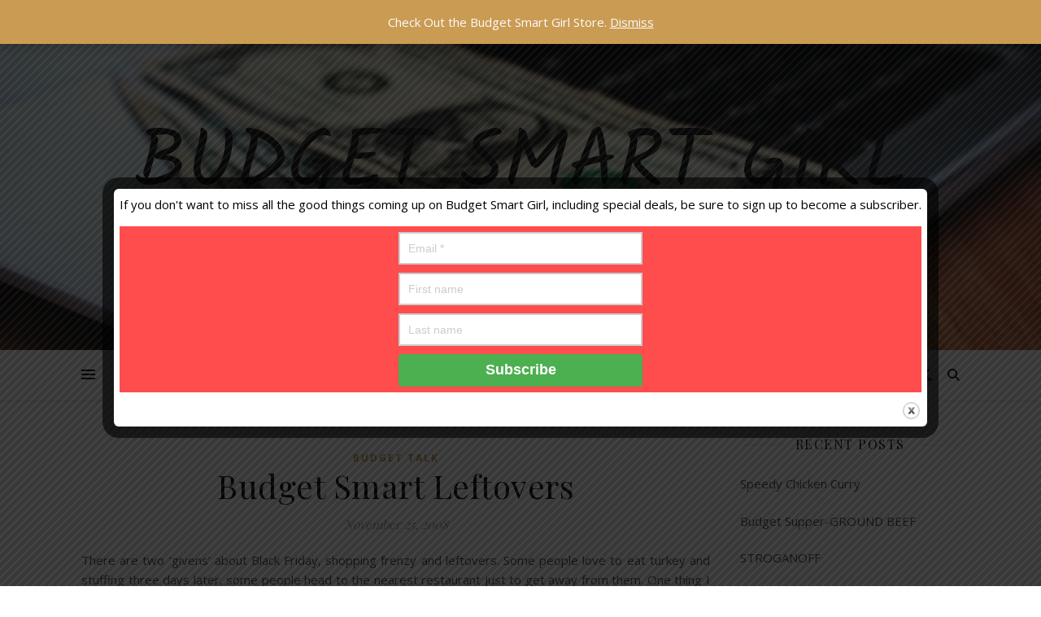

--- FILE ---
content_type: text/html; charset=UTF-8
request_url: https://www.budgetsmartgirl.com/2008/11/
body_size: 25355
content:
<!DOCTYPE html>
<html lang="en-US">
<head>
	<meta charset="UTF-8">
	<meta name="viewport" content="width=device-width, initial-scale=1.0" />
	<link rel="profile" href="https://gmpg.org/xfn/11">

<meta name='robots' content='noindex, follow' />
<script>window._wca = window._wca || [];</script>

	<!-- This site is optimized with the Yoast SEO plugin v26.8 - https://yoast.com/product/yoast-seo-wordpress/ -->
	<title>November 2008 - Budget Smart Girl</title>
	<meta property="og:locale" content="en_US" />
	<meta property="og:type" content="website" />
	<meta property="og:title" content="November 2008 - Budget Smart Girl" />
	<meta property="og:url" content="https://www.budgetsmartgirl.com/2008/11/" />
	<meta property="og:site_name" content="Budget Smart Girl" />
	<meta name="twitter:card" content="summary_large_image" />
	<script type="application/ld+json" class="yoast-schema-graph">{"@context":"https://schema.org","@graph":[{"@type":"CollectionPage","@id":"https://www.budgetsmartgirl.com/2008/11/","url":"https://www.budgetsmartgirl.com/2008/11/","name":"November 2008 - Budget Smart Girl","isPartOf":{"@id":"https://www.budgetsmartgirl.com/#website"},"breadcrumb":{"@id":"https://www.budgetsmartgirl.com/2008/11/#breadcrumb"},"inLanguage":"en-US"},{"@type":"BreadcrumbList","@id":"https://www.budgetsmartgirl.com/2008/11/#breadcrumb","itemListElement":[{"@type":"ListItem","position":1,"name":"Home","item":"https://www.budgetsmartgirl.com/"},{"@type":"ListItem","position":2,"name":"Archives for November 2008"}]},{"@type":"WebSite","@id":"https://www.budgetsmartgirl.com/#website","url":"https://www.budgetsmartgirl.com/","name":"Budget Smart Girl","description":"","potentialAction":[{"@type":"SearchAction","target":{"@type":"EntryPoint","urlTemplate":"https://www.budgetsmartgirl.com/?s={search_term_string}"},"query-input":{"@type":"PropertyValueSpecification","valueRequired":true,"valueName":"search_term_string"}}],"inLanguage":"en-US"}]}</script>
	<!-- / Yoast SEO plugin. -->


<link rel='dns-prefetch' href='//stats.wp.com' />
<link rel='dns-prefetch' href='//secure.gravatar.com' />
<link rel='dns-prefetch' href='//fonts.googleapis.com' />
<link rel='dns-prefetch' href='//v0.wordpress.com' />
<link rel='preconnect' href='//i0.wp.com' />
<link rel="alternate" type="application/rss+xml" title="Budget Smart Girl &raquo; Feed" href="https://www.budgetsmartgirl.com/feed/" />
<link rel="alternate" type="application/rss+xml" title="Budget Smart Girl &raquo; Comments Feed" href="https://www.budgetsmartgirl.com/comments/feed/" />
<style id='wp-img-auto-sizes-contain-inline-css' type='text/css'>
img:is([sizes=auto i],[sizes^="auto," i]){contain-intrinsic-size:3000px 1500px}
/*# sourceURL=wp-img-auto-sizes-contain-inline-css */
</style>
<style id='wp-emoji-styles-inline-css' type='text/css'>

	img.wp-smiley, img.emoji {
		display: inline !important;
		border: none !important;
		box-shadow: none !important;
		height: 1em !important;
		width: 1em !important;
		margin: 0 0.07em !important;
		vertical-align: -0.1em !important;
		background: none !important;
		padding: 0 !important;
	}
/*# sourceURL=wp-emoji-styles-inline-css */
</style>
<link rel='stylesheet' id='wp-block-library-css' href='https://www.budgetsmartgirl.com/wp-includes/css/dist/block-library/style.min.css?ver=6.9' type='text/css' media='all' />
<style id='classic-theme-styles-inline-css' type='text/css'>
/*! This file is auto-generated */
.wp-block-button__link{color:#fff;background-color:#32373c;border-radius:9999px;box-shadow:none;text-decoration:none;padding:calc(.667em + 2px) calc(1.333em + 2px);font-size:1.125em}.wp-block-file__button{background:#32373c;color:#fff;text-decoration:none}
/*# sourceURL=/wp-includes/css/classic-themes.min.css */
</style>
<link rel='stylesheet' id='wishlist-box-basic-blocks-style-css' href='https://www.budgetsmartgirl.com/wp-content/plugins/wishlist-member-x/features/box-basic/dist/style.css?ver=6.9' type='text/css' media='all' />
<link rel='stylesheet' id='mediaelement-css' href='https://www.budgetsmartgirl.com/wp-includes/js/mediaelement/mediaelementplayer-legacy.min.css?ver=4.2.17' type='text/css' media='all' />
<link rel='stylesheet' id='wp-mediaelement-css' href='https://www.budgetsmartgirl.com/wp-includes/js/mediaelement/wp-mediaelement.min.css?ver=6.9' type='text/css' media='all' />
<style id='jetpack-sharing-buttons-style-inline-css' type='text/css'>
.jetpack-sharing-buttons__services-list{display:flex;flex-direction:row;flex-wrap:wrap;gap:0;list-style-type:none;margin:5px;padding:0}.jetpack-sharing-buttons__services-list.has-small-icon-size{font-size:12px}.jetpack-sharing-buttons__services-list.has-normal-icon-size{font-size:16px}.jetpack-sharing-buttons__services-list.has-large-icon-size{font-size:24px}.jetpack-sharing-buttons__services-list.has-huge-icon-size{font-size:36px}@media print{.jetpack-sharing-buttons__services-list{display:none!important}}.editor-styles-wrapper .wp-block-jetpack-sharing-buttons{gap:0;padding-inline-start:0}ul.jetpack-sharing-buttons__services-list.has-background{padding:1.25em 2.375em}
/*# sourceURL=https://www.budgetsmartgirl.com/wp-content/plugins/jetpack/_inc/blocks/sharing-buttons/view.css */
</style>
<style id='global-styles-inline-css' type='text/css'>
:root{--wp--preset--aspect-ratio--square: 1;--wp--preset--aspect-ratio--4-3: 4/3;--wp--preset--aspect-ratio--3-4: 3/4;--wp--preset--aspect-ratio--3-2: 3/2;--wp--preset--aspect-ratio--2-3: 2/3;--wp--preset--aspect-ratio--16-9: 16/9;--wp--preset--aspect-ratio--9-16: 9/16;--wp--preset--color--black: #000000;--wp--preset--color--cyan-bluish-gray: #abb8c3;--wp--preset--color--white: #ffffff;--wp--preset--color--pale-pink: #f78da7;--wp--preset--color--vivid-red: #cf2e2e;--wp--preset--color--luminous-vivid-orange: #ff6900;--wp--preset--color--luminous-vivid-amber: #fcb900;--wp--preset--color--light-green-cyan: #7bdcb5;--wp--preset--color--vivid-green-cyan: #00d084;--wp--preset--color--pale-cyan-blue: #8ed1fc;--wp--preset--color--vivid-cyan-blue: #0693e3;--wp--preset--color--vivid-purple: #9b51e0;--wp--preset--gradient--vivid-cyan-blue-to-vivid-purple: linear-gradient(135deg,rgb(6,147,227) 0%,rgb(155,81,224) 100%);--wp--preset--gradient--light-green-cyan-to-vivid-green-cyan: linear-gradient(135deg,rgb(122,220,180) 0%,rgb(0,208,130) 100%);--wp--preset--gradient--luminous-vivid-amber-to-luminous-vivid-orange: linear-gradient(135deg,rgb(252,185,0) 0%,rgb(255,105,0) 100%);--wp--preset--gradient--luminous-vivid-orange-to-vivid-red: linear-gradient(135deg,rgb(255,105,0) 0%,rgb(207,46,46) 100%);--wp--preset--gradient--very-light-gray-to-cyan-bluish-gray: linear-gradient(135deg,rgb(238,238,238) 0%,rgb(169,184,195) 100%);--wp--preset--gradient--cool-to-warm-spectrum: linear-gradient(135deg,rgb(74,234,220) 0%,rgb(151,120,209) 20%,rgb(207,42,186) 40%,rgb(238,44,130) 60%,rgb(251,105,98) 80%,rgb(254,248,76) 100%);--wp--preset--gradient--blush-light-purple: linear-gradient(135deg,rgb(255,206,236) 0%,rgb(152,150,240) 100%);--wp--preset--gradient--blush-bordeaux: linear-gradient(135deg,rgb(254,205,165) 0%,rgb(254,45,45) 50%,rgb(107,0,62) 100%);--wp--preset--gradient--luminous-dusk: linear-gradient(135deg,rgb(255,203,112) 0%,rgb(199,81,192) 50%,rgb(65,88,208) 100%);--wp--preset--gradient--pale-ocean: linear-gradient(135deg,rgb(255,245,203) 0%,rgb(182,227,212) 50%,rgb(51,167,181) 100%);--wp--preset--gradient--electric-grass: linear-gradient(135deg,rgb(202,248,128) 0%,rgb(113,206,126) 100%);--wp--preset--gradient--midnight: linear-gradient(135deg,rgb(2,3,129) 0%,rgb(40,116,252) 100%);--wp--preset--font-size--small: 13px;--wp--preset--font-size--medium: 20px;--wp--preset--font-size--large: 36px;--wp--preset--font-size--x-large: 42px;--wp--preset--spacing--20: 0.44rem;--wp--preset--spacing--30: 0.67rem;--wp--preset--spacing--40: 1rem;--wp--preset--spacing--50: 1.5rem;--wp--preset--spacing--60: 2.25rem;--wp--preset--spacing--70: 3.38rem;--wp--preset--spacing--80: 5.06rem;--wp--preset--shadow--natural: 6px 6px 9px rgba(0, 0, 0, 0.2);--wp--preset--shadow--deep: 12px 12px 50px rgba(0, 0, 0, 0.4);--wp--preset--shadow--sharp: 6px 6px 0px rgba(0, 0, 0, 0.2);--wp--preset--shadow--outlined: 6px 6px 0px -3px rgb(255, 255, 255), 6px 6px rgb(0, 0, 0);--wp--preset--shadow--crisp: 6px 6px 0px rgb(0, 0, 0);}:root :where(.is-layout-flow) > :first-child{margin-block-start: 0;}:root :where(.is-layout-flow) > :last-child{margin-block-end: 0;}:root :where(.is-layout-flow) > *{margin-block-start: 24px;margin-block-end: 0;}:root :where(.is-layout-constrained) > :first-child{margin-block-start: 0;}:root :where(.is-layout-constrained) > :last-child{margin-block-end: 0;}:root :where(.is-layout-constrained) > *{margin-block-start: 24px;margin-block-end: 0;}:root :where(.is-layout-flex){gap: 24px;}:root :where(.is-layout-grid){gap: 24px;}body .is-layout-flex{display: flex;}.is-layout-flex{flex-wrap: wrap;align-items: center;}.is-layout-flex > :is(*, div){margin: 0;}body .is-layout-grid{display: grid;}.is-layout-grid > :is(*, div){margin: 0;}.has-black-color{color: var(--wp--preset--color--black) !important;}.has-cyan-bluish-gray-color{color: var(--wp--preset--color--cyan-bluish-gray) !important;}.has-white-color{color: var(--wp--preset--color--white) !important;}.has-pale-pink-color{color: var(--wp--preset--color--pale-pink) !important;}.has-vivid-red-color{color: var(--wp--preset--color--vivid-red) !important;}.has-luminous-vivid-orange-color{color: var(--wp--preset--color--luminous-vivid-orange) !important;}.has-luminous-vivid-amber-color{color: var(--wp--preset--color--luminous-vivid-amber) !important;}.has-light-green-cyan-color{color: var(--wp--preset--color--light-green-cyan) !important;}.has-vivid-green-cyan-color{color: var(--wp--preset--color--vivid-green-cyan) !important;}.has-pale-cyan-blue-color{color: var(--wp--preset--color--pale-cyan-blue) !important;}.has-vivid-cyan-blue-color{color: var(--wp--preset--color--vivid-cyan-blue) !important;}.has-vivid-purple-color{color: var(--wp--preset--color--vivid-purple) !important;}.has-black-background-color{background-color: var(--wp--preset--color--black) !important;}.has-cyan-bluish-gray-background-color{background-color: var(--wp--preset--color--cyan-bluish-gray) !important;}.has-white-background-color{background-color: var(--wp--preset--color--white) !important;}.has-pale-pink-background-color{background-color: var(--wp--preset--color--pale-pink) !important;}.has-vivid-red-background-color{background-color: var(--wp--preset--color--vivid-red) !important;}.has-luminous-vivid-orange-background-color{background-color: var(--wp--preset--color--luminous-vivid-orange) !important;}.has-luminous-vivid-amber-background-color{background-color: var(--wp--preset--color--luminous-vivid-amber) !important;}.has-light-green-cyan-background-color{background-color: var(--wp--preset--color--light-green-cyan) !important;}.has-vivid-green-cyan-background-color{background-color: var(--wp--preset--color--vivid-green-cyan) !important;}.has-pale-cyan-blue-background-color{background-color: var(--wp--preset--color--pale-cyan-blue) !important;}.has-vivid-cyan-blue-background-color{background-color: var(--wp--preset--color--vivid-cyan-blue) !important;}.has-vivid-purple-background-color{background-color: var(--wp--preset--color--vivid-purple) !important;}.has-black-border-color{border-color: var(--wp--preset--color--black) !important;}.has-cyan-bluish-gray-border-color{border-color: var(--wp--preset--color--cyan-bluish-gray) !important;}.has-white-border-color{border-color: var(--wp--preset--color--white) !important;}.has-pale-pink-border-color{border-color: var(--wp--preset--color--pale-pink) !important;}.has-vivid-red-border-color{border-color: var(--wp--preset--color--vivid-red) !important;}.has-luminous-vivid-orange-border-color{border-color: var(--wp--preset--color--luminous-vivid-orange) !important;}.has-luminous-vivid-amber-border-color{border-color: var(--wp--preset--color--luminous-vivid-amber) !important;}.has-light-green-cyan-border-color{border-color: var(--wp--preset--color--light-green-cyan) !important;}.has-vivid-green-cyan-border-color{border-color: var(--wp--preset--color--vivid-green-cyan) !important;}.has-pale-cyan-blue-border-color{border-color: var(--wp--preset--color--pale-cyan-blue) !important;}.has-vivid-cyan-blue-border-color{border-color: var(--wp--preset--color--vivid-cyan-blue) !important;}.has-vivid-purple-border-color{border-color: var(--wp--preset--color--vivid-purple) !important;}.has-vivid-cyan-blue-to-vivid-purple-gradient-background{background: var(--wp--preset--gradient--vivid-cyan-blue-to-vivid-purple) !important;}.has-light-green-cyan-to-vivid-green-cyan-gradient-background{background: var(--wp--preset--gradient--light-green-cyan-to-vivid-green-cyan) !important;}.has-luminous-vivid-amber-to-luminous-vivid-orange-gradient-background{background: var(--wp--preset--gradient--luminous-vivid-amber-to-luminous-vivid-orange) !important;}.has-luminous-vivid-orange-to-vivid-red-gradient-background{background: var(--wp--preset--gradient--luminous-vivid-orange-to-vivid-red) !important;}.has-very-light-gray-to-cyan-bluish-gray-gradient-background{background: var(--wp--preset--gradient--very-light-gray-to-cyan-bluish-gray) !important;}.has-cool-to-warm-spectrum-gradient-background{background: var(--wp--preset--gradient--cool-to-warm-spectrum) !important;}.has-blush-light-purple-gradient-background{background: var(--wp--preset--gradient--blush-light-purple) !important;}.has-blush-bordeaux-gradient-background{background: var(--wp--preset--gradient--blush-bordeaux) !important;}.has-luminous-dusk-gradient-background{background: var(--wp--preset--gradient--luminous-dusk) !important;}.has-pale-ocean-gradient-background{background: var(--wp--preset--gradient--pale-ocean) !important;}.has-electric-grass-gradient-background{background: var(--wp--preset--gradient--electric-grass) !important;}.has-midnight-gradient-background{background: var(--wp--preset--gradient--midnight) !important;}.has-small-font-size{font-size: var(--wp--preset--font-size--small) !important;}.has-medium-font-size{font-size: var(--wp--preset--font-size--medium) !important;}.has-large-font-size{font-size: var(--wp--preset--font-size--large) !important;}.has-x-large-font-size{font-size: var(--wp--preset--font-size--x-large) !important;}
:root :where(.wp-block-pullquote){font-size: 1.5em;line-height: 1.6;}
/*# sourceURL=global-styles-inline-css */
</style>
<link rel='stylesheet' id='contact-form-7-css' href='https://www.budgetsmartgirl.com/wp-content/plugins/contact-form-7/includes/css/styles.css?ver=6.1.4' type='text/css' media='all' />
<link rel='stylesheet' id='kiwi-icomoon-css' href='https://www.budgetsmartgirl.com/wp-content/plugins/kiwi-social-share/assets/vendors/icomoon/style.css?ver=2.1.8' type='text/css' media='all' />
<link rel='stylesheet' id='theme.css-css' href='https://www.budgetsmartgirl.com/wp-content/plugins/popup-builder/public/css/theme.css?ver=4.4.3' type='text/css' media='all' />
<link rel='stylesheet' id='ResetFormStyle.css-css' href='https://www.budgetsmartgirl.com/wp-content/plugins/popup-builder/public/css/ResetFormStyle.css?ver=4.4.3' type='text/css' media='all' />
<link rel='stylesheet' id='SubscriptionForm.css-css' href='https://www.budgetsmartgirl.com/wp-content/plugins/popup-builder/public/css/SubscriptionForm.css?ver=4.4.3' type='text/css' media='all' />
<link rel='stylesheet' id='woocommerce-layout-css' href='https://www.budgetsmartgirl.com/wp-content/plugins/woocommerce/assets/css/woocommerce-layout.css?ver=10.4.3' type='text/css' media='all' />
<style id='woocommerce-layout-inline-css' type='text/css'>

	.infinite-scroll .woocommerce-pagination {
		display: none;
	}
/*# sourceURL=woocommerce-layout-inline-css */
</style>
<link rel='stylesheet' id='woocommerce-smallscreen-css' href='https://www.budgetsmartgirl.com/wp-content/plugins/woocommerce/assets/css/woocommerce-smallscreen.css?ver=10.4.3' type='text/css' media='only screen and (max-width: 768px)' />
<link rel='stylesheet' id='woocommerce-general-css' href='https://www.budgetsmartgirl.com/wp-content/plugins/woocommerce/assets/css/woocommerce.css?ver=10.4.3' type='text/css' media='all' />
<style id='woocommerce-inline-inline-css' type='text/css'>
.woocommerce form .form-row .required { visibility: visible; }
/*# sourceURL=woocommerce-inline-inline-css */
</style>
<link rel='stylesheet' id='wc-gateway-ppec-frontend-css' href='https://www.budgetsmartgirl.com/wp-content/plugins/woocommerce-gateway-paypal-express-checkout/assets/css/wc-gateway-ppec-frontend.css?ver=2.1.3' type='text/css' media='all' />
<link rel='stylesheet' id='gateway-css' href='https://www.budgetsmartgirl.com/wp-content/plugins/woocommerce-paypal-payments/modules/ppcp-button/assets/css/gateway.css?ver=3.3.2' type='text/css' media='all' />
<link rel='stylesheet' id='ashe-style-css' href='https://www.budgetsmartgirl.com/wp-content/themes/ashe/style.css?ver=2.234' type='text/css' media='all' />
<link rel='stylesheet' id='fontawesome-css' href='https://www.budgetsmartgirl.com/wp-content/themes/ashe/assets/css/fontawesome.min.css?ver=6.5.1' type='text/css' media='all' />
<link rel='stylesheet' id='fontello-css' href='https://www.budgetsmartgirl.com/wp-content/themes/ashe/assets/css/fontello.css?ver=6.9' type='text/css' media='all' />
<link rel='stylesheet' id='slick-css' href='https://www.budgetsmartgirl.com/wp-content/themes/ashe/assets/css/slick.css?ver=6.9' type='text/css' media='all' />
<link rel='stylesheet' id='scrollbar-css' href='https://www.budgetsmartgirl.com/wp-content/themes/ashe/assets/css/perfect-scrollbar.css?ver=6.9' type='text/css' media='all' />
<link rel='stylesheet' id='ashe-woocommerce-css' href='https://www.budgetsmartgirl.com/wp-content/themes/ashe/assets/css/woocommerce.css?ver=6.9' type='text/css' media='all' />
<link rel='stylesheet' id='ashe-responsive-css' href='https://www.budgetsmartgirl.com/wp-content/themes/ashe/assets/css/responsive.css?ver=1.9.7' type='text/css' media='all' />
<link rel='stylesheet' id='ashe-playfair-font-css' href='//fonts.googleapis.com/css?family=Playfair+Display%3A400%2C700&#038;ver=1.0.0' type='text/css' media='all' />
<link rel='stylesheet' id='ashe-opensans-font-css' href='//fonts.googleapis.com/css?family=Open+Sans%3A400italic%2C400%2C600italic%2C600%2C700italic%2C700&#038;ver=1.0.0' type='text/css' media='all' />
<link rel='stylesheet' id='ashe-kalam-font-css' href='//fonts.googleapis.com/css?family=Kalam&#038;ver=1.0.0' type='text/css' media='all' />
<link rel='stylesheet' id='newsletter-css' href='https://www.budgetsmartgirl.com/wp-content/plugins/newsletter/style.css?ver=9.1.1' type='text/css' media='all' />
<script type="text/javascript" src="https://www.budgetsmartgirl.com/wp-includes/js/jquery/jquery.min.js?ver=3.7.1" id="jquery-core-js"></script>
<script type="text/javascript" src="https://www.budgetsmartgirl.com/wp-includes/js/jquery/jquery-migrate.min.js?ver=3.4.1" id="jquery-migrate-js"></script>
<script type="text/javascript" src="https://www.budgetsmartgirl.com/wp-includes/js/dist/hooks.min.js?ver=dd5603f07f9220ed27f1" id="wp-hooks-js"></script>
<script type="text/javascript" src="https://www.budgetsmartgirl.com/wp-includes/js/dist/i18n.min.js?ver=c26c3dc7bed366793375" id="wp-i18n-js"></script>
<script type="text/javascript" id="wp-i18n-js-after">
/* <![CDATA[ */
wp.i18n.setLocaleData( { 'text direction\u0004ltr': [ 'ltr' ] } );
//# sourceURL=wp-i18n-js-after
/* ]]> */
</script>
<script type="text/javascript" src="https://www.budgetsmartgirl.com/wp-content/plugins/wishlist-member-x/features/box-basic/dist/script.js?ver=1.0.0" id="wishlist-box-basic-blocks-script-js"></script>
<script type="text/javascript" id="Popup.js-js-before">
/* <![CDATA[ */
var sgpbPublicUrl = "https:\/\/www.budgetsmartgirl.com\/wp-content\/plugins\/popup-builder\/public\/";
var SGPB_JS_LOCALIZATION = {"imageSupportAlertMessage":"Only image files supported","pdfSupportAlertMessage":"Only pdf files supported","areYouSure":"Are you sure?","addButtonSpinner":"L","audioSupportAlertMessage":"Only audio files supported (e.g.: mp3, wav, m4a, ogg)","publishPopupBeforeElementor":"Please, publish the popup before starting to use Elementor with it!","publishPopupBeforeDivi":"Please, publish the popup before starting to use Divi Builder with it!","closeButtonAltText":"Close"};
//# sourceURL=Popup.js-js-before
/* ]]> */
</script>
<script type="text/javascript" src="https://www.budgetsmartgirl.com/wp-content/plugins/popup-builder/public/js/Popup.js?ver=4.4.3" id="Popup.js-js"></script>
<script type="text/javascript" src="https://www.budgetsmartgirl.com/wp-content/plugins/popup-builder/public/js/PopupConfig.js?ver=4.4.3" id="PopupConfig.js-js"></script>
<script type="text/javascript" id="PopupBuilder.js-js-before">
/* <![CDATA[ */
var SGPB_POPUP_PARAMS = {"popupTypeAgeRestriction":"ageRestriction","defaultThemeImages":{"1":"https:\/\/www.budgetsmartgirl.com\/wp-content\/plugins\/popup-builder\/public\/img\/theme_1\/close.png","2":"https:\/\/www.budgetsmartgirl.com\/wp-content\/plugins\/popup-builder\/public\/img\/theme_2\/close.png","3":"https:\/\/www.budgetsmartgirl.com\/wp-content\/plugins\/popup-builder\/public\/img\/theme_3\/close.png","5":"https:\/\/www.budgetsmartgirl.com\/wp-content\/plugins\/popup-builder\/public\/img\/theme_5\/close.png","6":"https:\/\/www.budgetsmartgirl.com\/wp-content\/plugins\/popup-builder\/public\/img\/theme_6\/close.png"},"homePageUrl":"https:\/\/www.budgetsmartgirl.com\/","isPreview":false,"convertedIdsReverse":[],"dontShowPopupExpireTime":365,"conditionalJsClasses":[],"disableAnalyticsGeneral":false};
var SGPB_JS_PACKAGES = {"packages":{"current":1,"free":1,"silver":2,"gold":3,"platinum":4},"extensions":{"geo-targeting":false,"advanced-closing":false}};
var SGPB_JS_PARAMS = {"ajaxUrl":"https:\/\/www.budgetsmartgirl.com\/wp-admin\/admin-ajax.php","nonce":"879896d686"};
//# sourceURL=PopupBuilder.js-js-before
/* ]]> */
</script>
<script type="text/javascript" src="https://www.budgetsmartgirl.com/wp-content/plugins/popup-builder/public/js/PopupBuilder.js?ver=4.4.3" id="PopupBuilder.js-js"></script>
<script type="text/javascript" src="https://www.budgetsmartgirl.com/wp-content/plugins/popup-builder/public/js/Subscription.js?ver=4.4.3" id="Subscription.js-js"></script>
<script type="text/javascript" src="https://www.budgetsmartgirl.com/wp-content/plugins/popup-builder/public/js/Validate.js?ver=4.4.3" id="Validate.js-js"></script>
<script type="text/javascript" src="https://www.budgetsmartgirl.com/wp-content/plugins/woocommerce/assets/js/jquery-blockui/jquery.blockUI.min.js?ver=2.7.0-wc.10.4.3" id="wc-jquery-blockui-js" defer="defer" data-wp-strategy="defer"></script>
<script type="text/javascript" id="wc-add-to-cart-js-extra">
/* <![CDATA[ */
var wc_add_to_cart_params = {"ajax_url":"/wp-admin/admin-ajax.php","wc_ajax_url":"/?wc-ajax=%%endpoint%%","i18n_view_cart":"View cart","cart_url":"https://www.budgetsmartgirl.com/cart/","is_cart":"","cart_redirect_after_add":"no"};
//# sourceURL=wc-add-to-cart-js-extra
/* ]]> */
</script>
<script type="text/javascript" src="https://www.budgetsmartgirl.com/wp-content/plugins/woocommerce/assets/js/frontend/add-to-cart.min.js?ver=10.4.3" id="wc-add-to-cart-js" defer="defer" data-wp-strategy="defer"></script>
<script type="text/javascript" src="https://www.budgetsmartgirl.com/wp-content/plugins/woocommerce/assets/js/js-cookie/js.cookie.min.js?ver=2.1.4-wc.10.4.3" id="wc-js-cookie-js" defer="defer" data-wp-strategy="defer"></script>
<script type="text/javascript" id="woocommerce-js-extra">
/* <![CDATA[ */
var woocommerce_params = {"ajax_url":"/wp-admin/admin-ajax.php","wc_ajax_url":"/?wc-ajax=%%endpoint%%","i18n_password_show":"Show password","i18n_password_hide":"Hide password"};
//# sourceURL=woocommerce-js-extra
/* ]]> */
</script>
<script type="text/javascript" src="https://www.budgetsmartgirl.com/wp-content/plugins/woocommerce/assets/js/frontend/woocommerce.min.js?ver=10.4.3" id="woocommerce-js" defer="defer" data-wp-strategy="defer"></script>
<script type="text/javascript" id="WCPAY_ASSETS-js-extra">
/* <![CDATA[ */
var wcpayAssets = {"url":"https://www.budgetsmartgirl.com/wp-content/plugins/woocommerce-payments/dist/"};
//# sourceURL=WCPAY_ASSETS-js-extra
/* ]]> */
</script>
<script type="text/javascript" src="https://stats.wp.com/s-202605.js" id="woocommerce-analytics-js" defer="defer" data-wp-strategy="defer"></script>
<link rel="https://api.w.org/" href="https://www.budgetsmartgirl.com/wp-json/" /><link rel="EditURI" type="application/rsd+xml" title="RSD" href="https://www.budgetsmartgirl.com/xmlrpc.php?rsd" />
<meta name="generator" content="WordPress 6.9" />
<meta name="generator" content="WooCommerce 10.4.3" />

<!-- teachPress -->
<script type="text/javascript" src="https://www.budgetsmartgirl.com/wp-content/plugins/teachpress/js/frontend.js?ver=9.0.12"></script>
<!-- END teachPress -->
<!-- Running WishList Member&trade; X v3.29.1 (e8da) -->
	<style>img#wpstats{display:none}</style>
		<style id="ashe_dynamic_css">body {background-color: #ffffff;}#top-bar {background-color: #ffffff;}#top-bar a {color: #000000;}#top-bar a:hover,#top-bar li.current-menu-item > a,#top-bar li.current-menu-ancestor > a,#top-bar .sub-menu li.current-menu-item > a,#top-bar .sub-menu li.current-menu-ancestor> a {color: #ca9b52;}#top-menu .sub-menu,#top-menu .sub-menu a {background-color: #ffffff;border-color: rgba(0,0,0, 0.05);}@media screen and ( max-width: 979px ) {.top-bar-socials {float: none !important;}.top-bar-socials a {line-height: 40px !important;}}.header-logo a,.site-description {color: #111;}.entry-header {background-color: #ffffff;}#main-nav {background-color: #ffffff;box-shadow: 0px 1px 5px rgba(0,0,0, 0.1);}#featured-links h6 {background-color: rgba(255,255,255, 0.85);color: #000000;}#main-nav a,#main-nav i,#main-nav #s {color: #000000;}.main-nav-sidebar span,.sidebar-alt-close-btn span {background-color: #000000;}#main-nav a:hover,#main-nav i:hover,#main-nav li.current-menu-item > a,#main-nav li.current-menu-ancestor > a,#main-nav .sub-menu li.current-menu-item > a,#main-nav .sub-menu li.current-menu-ancestor> a {color: #ca9b52;}.main-nav-sidebar:hover span {background-color: #ca9b52;}#main-menu .sub-menu,#main-menu .sub-menu a {background-color: #ffffff;border-color: rgba(0,0,0, 0.05);}#main-nav #s {background-color: #ffffff;}#main-nav #s::-webkit-input-placeholder { /* Chrome/Opera/Safari */color: rgba(0,0,0, 0.7);}#main-nav #s::-moz-placeholder { /* Firefox 19+ */color: rgba(0,0,0, 0.7);}#main-nav #s:-ms-input-placeholder { /* IE 10+ */color: rgba(0,0,0, 0.7);}#main-nav #s:-moz-placeholder { /* Firefox 18- */color: rgba(0,0,0, 0.7);}/* Background */.sidebar-alt,#featured-links,.main-content,.featured-slider-area,.page-content select,.page-content input,.page-content textarea {background-color: #ffffff;}/* Text */.page-content,.page-content select,.page-content input,.page-content textarea,.page-content .post-author a,.page-content .ashe-widget a,.page-content .comment-author {color: #464646;}/* Title */.page-content h1,.page-content h2,.page-content h3,.page-content h4,.page-content h5,.page-content h6,.page-content .post-title a,.page-content .author-description h4 a,.page-content .related-posts h4 a,.page-content .blog-pagination .previous-page a,.page-content .blog-pagination .next-page a,blockquote,.page-content .post-share a {color: #030303;}.page-content .post-title a:hover {color: rgba(3,3,3, 0.75);}/* Meta */.page-content .post-date,.page-content .post-comments,.page-content .post-author,.page-content [data-layout*="list"] .post-author a,.page-content .related-post-date,.page-content .comment-meta a,.page-content .author-share a,.page-content .post-tags a,.page-content .tagcloud a,.widget_categories li,.widget_archive li,.ahse-subscribe-box p,.rpwwt-post-author,.rpwwt-post-categories,.rpwwt-post-date,.rpwwt-post-comments-number {color: #a1a1a1;}.page-content input::-webkit-input-placeholder { /* Chrome/Opera/Safari */color: #a1a1a1;}.page-content input::-moz-placeholder { /* Firefox 19+ */color: #a1a1a1;}.page-content input:-ms-input-placeholder { /* IE 10+ */color: #a1a1a1;}.page-content input:-moz-placeholder { /* Firefox 18- */color: #a1a1a1;}/* Accent */a,.post-categories,.page-content .ashe-widget.widget_text a {color: #ca9b52;}/* Disable TMP.page-content .elementor a,.page-content .elementor a:hover {color: inherit;}*/.ps-container > .ps-scrollbar-y-rail > .ps-scrollbar-y {background: #ca9b52;}a:not(.header-logo-a):hover {color: rgba(202,155,82, 0.8);}blockquote {border-color: #ca9b52;}/* Selection */::-moz-selection {color: #ffffff;background: #ca9b52;}::selection {color: #ffffff;background: #ca9b52;}/* Border */.page-content .post-footer,[data-layout*="list"] .blog-grid > li,.page-content .author-description,.page-content .related-posts,.page-content .entry-comments,.page-content .ashe-widget li,.page-content #wp-calendar,.page-content #wp-calendar caption,.page-content #wp-calendar tbody td,.page-content .widget_nav_menu li a,.page-content .tagcloud a,.page-content select,.page-content input,.page-content textarea,.widget-title h2:before,.widget-title h2:after,.post-tags a,.gallery-caption,.wp-caption-text,table tr,table th,table td,pre,.category-description {border-color: #e8e8e8;}hr {background-color: #e8e8e8;}/* Buttons */.widget_search i,.widget_search #searchsubmit,.wp-block-search button,.single-navigation i,.page-content .submit,.page-content .blog-pagination.numeric a,.page-content .blog-pagination.load-more a,.page-content .ashe-subscribe-box input[type="submit"],.page-content .widget_wysija input[type="submit"],.page-content .post-password-form input[type="submit"],.page-content .wpcf7 [type="submit"] {color: #ffffff;background-color: #333333;}.single-navigation i:hover,.page-content .submit:hover,.ashe-boxed-style .page-content .submit:hover,.page-content .blog-pagination.numeric a:hover,.ashe-boxed-style .page-content .blog-pagination.numeric a:hover,.page-content .blog-pagination.numeric span,.page-content .blog-pagination.load-more a:hover,.page-content .ashe-subscribe-box input[type="submit"]:hover,.page-content .widget_wysija input[type="submit"]:hover,.page-content .post-password-form input[type="submit"]:hover,.page-content .wpcf7 [type="submit"]:hover {color: #ffffff;background-color: #ca9b52;}/* Image Overlay */.image-overlay,#infscr-loading,.page-content h4.image-overlay {color: #ffffff;background-color: rgba(73,73,73, 0.3);}.image-overlay a,.post-slider .prev-arrow,.post-slider .next-arrow,.page-content .image-overlay a,#featured-slider .slick-arrow,#featured-slider .slider-dots {color: #ffffff;}.slide-caption {background: rgba(255,255,255, 0.95);}#featured-slider .slick-active {background: #ffffff;}#page-footer,#page-footer select,#page-footer input,#page-footer textarea {background-color: #f6f6f6;color: #333333;}#page-footer,#page-footer a,#page-footer select,#page-footer input,#page-footer textarea {color: #333333;}#page-footer #s::-webkit-input-placeholder { /* Chrome/Opera/Safari */color: #333333;}#page-footer #s::-moz-placeholder { /* Firefox 19+ */color: #333333;}#page-footer #s:-ms-input-placeholder { /* IE 10+ */color: #333333;}#page-footer #s:-moz-placeholder { /* Firefox 18- */color: #333333;}/* Title */#page-footer h1,#page-footer h2,#page-footer h3,#page-footer h4,#page-footer h5,#page-footer h6 {color: #111111;}#page-footer a:hover {color: #ca9b52;}/* Border */#page-footer a,#page-footer .ashe-widget li,#page-footer #wp-calendar,#page-footer #wp-calendar caption,#page-footer #wp-calendar tbody td,#page-footer .widget_nav_menu li a,#page-footer select,#page-footer input,#page-footer textarea,#page-footer .widget-title h2:before,#page-footer .widget-title h2:after,.footer-widgets {border-color: #e0dbdb;}#page-footer hr {background-color: #e0dbdb;}.ashe-preloader-wrap {background-color: #ffffff;}@media screen and ( max-width: 768px ) {#featured-links {display: none;}}@media screen and ( max-width: 640px ) {.related-posts {display: none;}}.header-logo a {font-family: 'Kalam';}#top-menu li a {font-family: 'Open Sans';}#main-menu li a {font-family: 'Open Sans';}#mobile-menu li,.mobile-menu-btn a {font-family: 'Open Sans';}#top-menu li a,#main-menu li a,#mobile-menu li,.mobile-menu-btn a {text-transform: uppercase;}.boxed-wrapper {max-width: 1160px;}.sidebar-alt {max-width: 340px;left: -340px; padding: 85px 35px 0px;}.sidebar-left,.sidebar-right {width: 307px;}.main-container {width: calc(100% - 307px);width: -webkit-calc(100% - 307px);}#top-bar > div,#main-nav > div,#featured-links,.main-content,.page-footer-inner,.featured-slider-area.boxed-wrapper {padding-left: 40px;padding-right: 40px;}#top-menu {float: left;}.top-bar-socials {float: right;}.entry-header {height: 500px;background-image:url(https://www.budgetsmartgirl.com/wp-content/uploads/2020/08/cropped-cropped-computer-1583432_640.jpg);background-size: cover;}.entry-header {background-position: center center;}.logo-img {max-width: 500px;}.mini-logo a {max-width: 70px;}#main-nav {text-align: right;}.main-nav-sidebar,.mini-logo {float: left;margin-right: 15px;}.main-nav-icons { float: right; margin-left: 15px;}#featured-links .featured-link {margin-right: 20px;}#featured-links .featured-link:last-of-type {margin-right: 0;}#featured-links .featured-link {width: calc( (100% - -20px) / 0 - 1px);width: -webkit-calc( (100% - -20px) / 0- 1px);}.featured-link:nth-child(1) .cv-inner {display: none;}.featured-link:nth-child(2) .cv-inner {display: none;}.featured-link:nth-child(3) .cv-inner {display: none;}.blog-grid > li {width: 100%;margin-bottom: 30px;}.sidebar-right {padding-left: 37px;}.footer-widgets > .ashe-widget {width: 30%;margin-right: 5%;}.footer-widgets > .ashe-widget:nth-child(3n+3) {margin-right: 0;}.footer-widgets > .ashe-widget:nth-child(3n+4) {clear: both;}.copyright-info {float: right;}.footer-socials {float: left;}.woocommerce div.product .stock,.woocommerce div.product p.price,.woocommerce div.product span.price,.woocommerce ul.products li.product .price,.woocommerce-Reviews .woocommerce-review__author,.woocommerce form .form-row .required,.woocommerce form .form-row.woocommerce-invalid label,.woocommerce .page-content div.product .woocommerce-tabs ul.tabs li a {color: #464646;}.woocommerce a.remove:hover {color: #464646 !important;}.woocommerce a.remove,.woocommerce .product_meta,.page-content .woocommerce-breadcrumb,.page-content .woocommerce-review-link,.page-content .woocommerce-breadcrumb a,.page-content .woocommerce-MyAccount-navigation-link a,.woocommerce .woocommerce-info:before,.woocommerce .page-content .woocommerce-result-count,.woocommerce-page .page-content .woocommerce-result-count,.woocommerce-Reviews .woocommerce-review__published-date,.woocommerce .product_list_widget .quantity,.woocommerce .widget_products .amount,.woocommerce .widget_price_filter .price_slider_amount,.woocommerce .widget_recently_viewed_products .amount,.woocommerce .widget_top_rated_products .amount,.woocommerce .widget_recent_reviews .reviewer {color: #a1a1a1;}.woocommerce a.remove {color: #a1a1a1 !important;}p.demo_store,.woocommerce-store-notice,.woocommerce span.onsale { background-color: #ca9b52;}.woocommerce .star-rating::before,.woocommerce .star-rating span::before,.woocommerce .page-content ul.products li.product .button,.page-content .woocommerce ul.products li.product .button,.page-content .woocommerce-MyAccount-navigation-link.is-active a,.page-content .woocommerce-MyAccount-navigation-link a:hover { color: #ca9b52;}.woocommerce form.login,.woocommerce form.register,.woocommerce-account fieldset,.woocommerce form.checkout_coupon,.woocommerce .woocommerce-info,.woocommerce .woocommerce-error,.woocommerce .woocommerce-message,.woocommerce .widget_shopping_cart .total,.woocommerce.widget_shopping_cart .total,.woocommerce-Reviews .comment_container,.woocommerce-cart #payment ul.payment_methods,#add_payment_method #payment ul.payment_methods,.woocommerce-checkout #payment ul.payment_methods,.woocommerce div.product .woocommerce-tabs ul.tabs::before,.woocommerce div.product .woocommerce-tabs ul.tabs::after,.woocommerce div.product .woocommerce-tabs ul.tabs li,.woocommerce .woocommerce-MyAccount-navigation-link,.select2-container--default .select2-selection--single {border-color: #e8e8e8;}.woocommerce-cart #payment,#add_payment_method #payment,.woocommerce-checkout #payment,.woocommerce .woocommerce-info,.woocommerce .woocommerce-error,.woocommerce .woocommerce-message,.woocommerce div.product .woocommerce-tabs ul.tabs li {background-color: rgba(232,232,232, 0.3);}.woocommerce-cart #payment div.payment_box::before,#add_payment_method #payment div.payment_box::before,.woocommerce-checkout #payment div.payment_box::before {border-color: rgba(232,232,232, 0.5);}.woocommerce-cart #payment div.payment_box,#add_payment_method #payment div.payment_box,.woocommerce-checkout #payment div.payment_box {background-color: rgba(232,232,232, 0.5);}.page-content .woocommerce input.button,.page-content .woocommerce a.button,.page-content .woocommerce a.button.alt,.page-content .woocommerce button.button.alt,.page-content .woocommerce input.button.alt,.page-content .woocommerce #respond input#submit.alt,.woocommerce .page-content .widget_product_search input[type="submit"],.woocommerce .page-content .woocommerce-message .button,.woocommerce .page-content a.button.alt,.woocommerce .page-content button.button.alt,.woocommerce .page-content #respond input#submit,.woocommerce .page-content .widget_price_filter .button,.woocommerce .page-content .woocommerce-message .button,.woocommerce-page .page-content .woocommerce-message .button,.woocommerce .page-content nav.woocommerce-pagination ul li a,.woocommerce .page-content nav.woocommerce-pagination ul li span {color: #ffffff;background-color: #333333;}.page-content .woocommerce input.button:hover,.page-content .woocommerce a.button:hover,.page-content .woocommerce a.button.alt:hover,.ashe-boxed-style .page-content .woocommerce a.button.alt:hover,.page-content .woocommerce button.button.alt:hover,.page-content .woocommerce input.button.alt:hover,.page-content .woocommerce #respond input#submit.alt:hover,.woocommerce .page-content .woocommerce-message .button:hover,.woocommerce .page-content a.button.alt:hover,.woocommerce .page-content button.button.alt:hover,.ashe-boxed-style.woocommerce .page-content button.button.alt:hover,.ashe-boxed-style.woocommerce .page-content #respond input#submit:hover,.woocommerce .page-content #respond input#submit:hover,.woocommerce .page-content .widget_price_filter .button:hover,.woocommerce .page-content .woocommerce-message .button:hover,.woocommerce-page .page-content .woocommerce-message .button:hover,.woocommerce .page-content nav.woocommerce-pagination ul li a:hover,.woocommerce .page-content nav.woocommerce-pagination ul li span.current {color: #ffffff;background-color: #ca9b52;}.woocommerce .page-content nav.woocommerce-pagination ul li a.prev,.woocommerce .page-content nav.woocommerce-pagination ul li a.next {color: #333333;}.woocommerce .page-content nav.woocommerce-pagination ul li a.prev:hover,.woocommerce .page-content nav.woocommerce-pagination ul li a.next:hover {color: #ca9b52;}.woocommerce .page-content nav.woocommerce-pagination ul li a.prev:after,.woocommerce .page-content nav.woocommerce-pagination ul li a.next:after {color: #ffffff;}.woocommerce .page-content nav.woocommerce-pagination ul li a.prev:hover:after,.woocommerce .page-content nav.woocommerce-pagination ul li a.next:hover:after {color: #ffffff;}.cssload-cube{background-color:#333333;width:9px;height:9px;position:absolute;margin:auto;animation:cssload-cubemove 2s infinite ease-in-out;-o-animation:cssload-cubemove 2s infinite ease-in-out;-ms-animation:cssload-cubemove 2s infinite ease-in-out;-webkit-animation:cssload-cubemove 2s infinite ease-in-out;-moz-animation:cssload-cubemove 2s infinite ease-in-out}.cssload-cube1{left:13px;top:0;animation-delay:.1s;-o-animation-delay:.1s;-ms-animation-delay:.1s;-webkit-animation-delay:.1s;-moz-animation-delay:.1s}.cssload-cube2{left:25px;top:0;animation-delay:.2s;-o-animation-delay:.2s;-ms-animation-delay:.2s;-webkit-animation-delay:.2s;-moz-animation-delay:.2s}.cssload-cube3{left:38px;top:0;animation-delay:.3s;-o-animation-delay:.3s;-ms-animation-delay:.3s;-webkit-animation-delay:.3s;-moz-animation-delay:.3s}.cssload-cube4{left:0;top:13px;animation-delay:.1s;-o-animation-delay:.1s;-ms-animation-delay:.1s;-webkit-animation-delay:.1s;-moz-animation-delay:.1s}.cssload-cube5{left:13px;top:13px;animation-delay:.2s;-o-animation-delay:.2s;-ms-animation-delay:.2s;-webkit-animation-delay:.2s;-moz-animation-delay:.2s}.cssload-cube6{left:25px;top:13px;animation-delay:.3s;-o-animation-delay:.3s;-ms-animation-delay:.3s;-webkit-animation-delay:.3s;-moz-animation-delay:.3s}.cssload-cube7{left:38px;top:13px;animation-delay:.4s;-o-animation-delay:.4s;-ms-animation-delay:.4s;-webkit-animation-delay:.4s;-moz-animation-delay:.4s}.cssload-cube8{left:0;top:25px;animation-delay:.2s;-o-animation-delay:.2s;-ms-animation-delay:.2s;-webkit-animation-delay:.2s;-moz-animation-delay:.2s}.cssload-cube9{left:13px;top:25px;animation-delay:.3s;-o-animation-delay:.3s;-ms-animation-delay:.3s;-webkit-animation-delay:.3s;-moz-animation-delay:.3s}.cssload-cube10{left:25px;top:25px;animation-delay:.4s;-o-animation-delay:.4s;-ms-animation-delay:.4s;-webkit-animation-delay:.4s;-moz-animation-delay:.4s}.cssload-cube11{left:38px;top:25px;animation-delay:.5s;-o-animation-delay:.5s;-ms-animation-delay:.5s;-webkit-animation-delay:.5s;-moz-animation-delay:.5s}.cssload-cube12{left:0;top:38px;animation-delay:.3s;-o-animation-delay:.3s;-ms-animation-delay:.3s;-webkit-animation-delay:.3s;-moz-animation-delay:.3s}.cssload-cube13{left:13px;top:38px;animation-delay:.4s;-o-animation-delay:.4s;-ms-animation-delay:.4s;-webkit-animation-delay:.4s;-moz-animation-delay:.4s}.cssload-cube14{left:25px;top:38px;animation-delay:.5s;-o-animation-delay:.5s;-ms-animation-delay:.5s;-webkit-animation-delay:.5s;-moz-animation-delay:.5s}.cssload-cube15{left:38px;top:38px;animation-delay:.6s;-o-animation-delay:.6s;-ms-animation-delay:.6s;-webkit-animation-delay:.6s;-moz-animation-delay:.6s}.cssload-spinner{margin:auto;width:49px;height:49px;position:relative}@keyframes cssload-cubemove{35%{transform:scale(0.005)}50%{transform:scale(1.7)}65%{transform:scale(0.005)}}@-o-keyframes cssload-cubemove{35%{-o-transform:scale(0.005)}50%{-o-transform:scale(1.7)}65%{-o-transform:scale(0.005)}}@-ms-keyframes cssload-cubemove{35%{-ms-transform:scale(0.005)}50%{-ms-transform:scale(1.7)}65%{-ms-transform:scale(0.005)}}@-webkit-keyframes cssload-cubemove{35%{-webkit-transform:scale(0.005)}50%{-webkit-transform:scale(1.7)}65%{-webkit-transform:scale(0.005)}}@-moz-keyframes cssload-cubemove{35%{-moz-transform:scale(0.005)}50%{-moz-transform:scale(1.7)}65%{-moz-transform:scale(0.005)}}</style><style id="ashe_theme_styles"></style>	<noscript><style>.woocommerce-product-gallery{ opacity: 1 !important; }</style></noscript>
	<meta name="generator" content="Elementor 3.34.3; features: additional_custom_breakpoints; settings: css_print_method-external, google_font-enabled, font_display-auto">
			<style>
				.e-con.e-parent:nth-of-type(n+4):not(.e-lazyloaded):not(.e-no-lazyload),
				.e-con.e-parent:nth-of-type(n+4):not(.e-lazyloaded):not(.e-no-lazyload) * {
					background-image: none !important;
				}
				@media screen and (max-height: 1024px) {
					.e-con.e-parent:nth-of-type(n+3):not(.e-lazyloaded):not(.e-no-lazyload),
					.e-con.e-parent:nth-of-type(n+3):not(.e-lazyloaded):not(.e-no-lazyload) * {
						background-image: none !important;
					}
				}
				@media screen and (max-height: 640px) {
					.e-con.e-parent:nth-of-type(n+2):not(.e-lazyloaded):not(.e-no-lazyload),
					.e-con.e-parent:nth-of-type(n+2):not(.e-lazyloaded):not(.e-no-lazyload) * {
						background-image: none !important;
					}
				}
			</style>
			<link rel="icon" href="https://i0.wp.com/www.budgetsmartgirl.com/wp-content/uploads/2022/10/cropped-cropped-cropped-Original-Logo-Budget-Smart-Girl-1.png?fit=32%2C32&#038;ssl=1" sizes="32x32" />
<link rel="icon" href="https://i0.wp.com/www.budgetsmartgirl.com/wp-content/uploads/2022/10/cropped-cropped-cropped-Original-Logo-Budget-Smart-Girl-1.png?fit=192%2C192&#038;ssl=1" sizes="192x192" />
<link rel="apple-touch-icon" href="https://i0.wp.com/www.budgetsmartgirl.com/wp-content/uploads/2022/10/cropped-cropped-cropped-Original-Logo-Budget-Smart-Girl-1.png?fit=180%2C180&#038;ssl=1" />
<meta name="msapplication-TileImage" content="https://i0.wp.com/www.budgetsmartgirl.com/wp-content/uploads/2022/10/cropped-cropped-cropped-Original-Logo-Budget-Smart-Girl-1.png?fit=270%2C270&#038;ssl=1" />
</head>

<body data-rsssl=1 class="archive date wp-embed-responsive wp-theme-ashe theme-ashe woocommerce-demo-store woocommerce-no-js elementor-default elementor-kit-12050">
	<p role="complementary" aria-label="Store notice" class="woocommerce-store-notice demo_store" data-notice-id="a7e26fbeffa44c6224b9ac6b44f9574b" style="display:none;">Check Out the Budget Smart Girl Store. <a role="button" href="#" class="woocommerce-store-notice__dismiss-link">Dismiss</a></p>
	<!-- Preloader -->
	
	<!-- Page Wrapper -->
	<div id="page-wrap">

		<!-- Boxed Wrapper -->
		<div id="page-header" >

		
	<div class="entry-header">
		<div class="cv-outer">
		<div class="cv-inner">
			<div class="header-logo">
				
									
										<a href="https://www.budgetsmartgirl.com/" class="header-logo-a">Budget Smart Girl</a>
					
								
				<p class="site-description"></p>
				
			</div>
		</div>
		</div>
	</div>


<div id="main-nav" class="clear-fix">

	<div class="boxed-wrapper">	
		
		<!-- Alt Sidebar Icon -->
				<div class="main-nav-sidebar">
			<div>
				<span></span>
				<span></span>
				<span></span>
			</div>
		</div>
		
		<!-- Mini Logo -->
		
		<!-- Icons -->
		<div class="main-nav-icons">
							<div class="dark-mode-switcher">
					<i class="fa-regular fa-moon" aria-hidden="true"></i>

									</div>
			
						<div class="main-nav-search">
				<i class="fa-solid fa-magnifying-glass"></i>
				<i class="fa-solid fa-xmark"></i>
				<form role="search" method="get" id="searchform" class="clear-fix" action="https://www.budgetsmartgirl.com/"><input type="search" name="s" id="s" placeholder="Search..." data-placeholder="Type then hit Enter..." value="" /><i class="fa-solid fa-magnifying-glass"></i><input type="submit" id="searchsubmit" value="st" /></form>			</div>
					</div>

		
		<!-- Mobile Menu Button -->
		<span class="mobile-menu-btn">
			<i class="fa-solid fa-chevron-down"></i>		</span>

		
	</div>

</div><!-- #main-nav -->

		</div><!-- .boxed-wrapper -->

		<!-- Page Content -->
		<div class="page-content">

			
			
<div class="sidebar-alt-wrap">
	<div class="sidebar-alt-close image-overlay"></div>
	<aside class="sidebar-alt">

		<div class="sidebar-alt-close-btn">
			<span></span>
			<span></span>
		</div>

		<div ="ashe-widget"><p>No Widgets found in the Sidebar Alt!</p></div>		
	</aside>
</div>
<div class="main-content clear-fix boxed-wrapper" data-layout="col1-rsidebar" data-sidebar-sticky="1">
	
	<!-- Main Container -->
<div class="main-container">
	
	<ul class="blog-grid"><li>			<article id="post-335" class="blog-post post-335 post type-post status-publish format-standard hentry category-budget-talk tag-budgets tag-how-to-save-money tag-making-money tag-pastry tag-saving-money tag-using-thanksgiving-leftovers">
				
				<div class="post-media">
					<a href="https://www.budgetsmartgirl.com/2008/11/25/budget-smart-leftovers/"></a>
									</div>

				<header class="post-header">

			 		<div class="post-categories"><a href="https://www.budgetsmartgirl.com/category/budget-talk/" rel="category tag">budget talk</a> </div>
										<h2 class="post-title">
						<a href="https://www.budgetsmartgirl.com/2008/11/25/budget-smart-leftovers/">Budget Smart Leftovers</a>
					</h2>
					
										<div class="post-meta clear-fix">

													<span class="post-date">November 25, 2008</span>
												
						<span class="meta-sep">/</span>
						
						
					</div>
					
				</header>

				
				<div class="post-content">
					<p>There are two ‘givens’ about Black Friday, shopping frenzy and leftovers. Some people love to eat turkey and stuffing three days later, some people head to the nearest restaurant just to get away from them. One thing I love about leftovers is the challenge of figuring out what to do with them. And being creative enough that people won’t realize it’s the same food they’ve been seeing two days in a row. I’ve come up with these recipes and hope you’ll give them a try if things turn desperate in your house this weekend. Turkey Divan in Pastry (Serves 4) If you want to serve something that everyone will love,&hellip;</p>				</div>

				
				<div class="read-more">
					<a href="https://www.budgetsmartgirl.com/2008/11/25/budget-smart-leftovers/">read more</a>
				</div>
				
				<footer class="post-footer">

										<span class="post-author">
						<a href="https://www.budgetsmartgirl.com/author/admin/">
							<img alt='' src='https://secure.gravatar.com/avatar/6a3524ab3613e14767c22f009a5a9d7e155d433d2fd9dd03dd90babfda5d85b2?s=30&#038;d=mm&#038;r=g' srcset='https://secure.gravatar.com/avatar/6a3524ab3613e14767c22f009a5a9d7e155d433d2fd9dd03dd90babfda5d85b2?s=60&#038;d=mm&#038;r=g 2x' class='avatar avatar-30 photo' height='30' width='30' decoding='async'/>						</a>
						<a href="https://www.budgetsmartgirl.com/author/admin/" title="Posts by admin" rel="author">admin</a>	
					</span>
					
					<span class="post-comments">Comments Off<span class="screen-reader-text"> on Budget Smart Leftovers</span></span>					
				</footer>

				<!-- Related Posts -->
				
			</article>
		
			</li><li>			<article id="post-327" class="blog-post post-327 post type-post status-publish format-standard hentry category-budget-talk tag-gift-baskets tag-gourmet-foods tag-how-to-save-money tag-making-money tag-saving-money tag-saving-money-on-gourmet-foods">
				
				<div class="post-media">
					<a href="https://www.budgetsmartgirl.com/2008/11/20/the-budget-smart-girls-guide-to-gourmet-foods/"></a>
									</div>

				<header class="post-header">

			 		<div class="post-categories"><a href="https://www.budgetsmartgirl.com/category/budget-talk/" rel="category tag">budget talk</a> </div>
										<h2 class="post-title">
						<a href="https://www.budgetsmartgirl.com/2008/11/20/the-budget-smart-girls-guide-to-gourmet-foods/">The Budget Smart Girl’s Guide to Gourmet Foods</a>
					</h2>
					
										<div class="post-meta clear-fix">

													<span class="post-date">November 20, 2008</span>
												
						<span class="meta-sep">/</span>
						
						
					</div>
					
				</header>

				
				<div class="post-content">
					<p>Budget gourmet might sound like an oxymoron, but even Budget Smart Girls can enjoy gourmet or gourmet like foods now and then. And here’s the good news, because the economy’s in a slump, lots of companies, yes, even those who sell high end foods are slashing prices. I searched the Web and found these sites offering gourmet foods this holiday season. They’re great for either treating yourself or giving as a gift. I’m taking a bet that others will think you’ve spent a lot more than you actually did. The Fresh Market This site has lots to offer, but check out the artisan vanilla granola for $3.99, lemon curd $4.99&hellip;</p>				</div>

				
				<div class="read-more">
					<a href="https://www.budgetsmartgirl.com/2008/11/20/the-budget-smart-girls-guide-to-gourmet-foods/">read more</a>
				</div>
				
				<footer class="post-footer">

										<span class="post-author">
						<a href="https://www.budgetsmartgirl.com/author/admin/">
							<img alt='' src='https://secure.gravatar.com/avatar/6a3524ab3613e14767c22f009a5a9d7e155d433d2fd9dd03dd90babfda5d85b2?s=30&#038;d=mm&#038;r=g' srcset='https://secure.gravatar.com/avatar/6a3524ab3613e14767c22f009a5a9d7e155d433d2fd9dd03dd90babfda5d85b2?s=60&#038;d=mm&#038;r=g 2x' class='avatar avatar-30 photo' height='30' width='30' decoding='async'/>						</a>
						<a href="https://www.budgetsmartgirl.com/author/admin/" title="Posts by admin" rel="author">admin</a>	
					</span>
					
					<span class="post-comments">Comments Off<span class="screen-reader-text"> on The Budget Smart Girl’s Guide to Gourmet Foods</span></span>					
				</footer>

				<!-- Related Posts -->
				
			</article>
		
			</li><li>			<article id="post-324" class="blog-post post-324 post type-post status-publish format-standard hentry category-budget-talk tag-how-to-save-money-at-thanksgiving tag-saving-money tag-thanksgiving tag-thanksgiving-on-a-budget tag-turkey">
				
				<div class="post-media">
					<a href="https://www.budgetsmartgirl.com/2008/11/20/a-budget-savvy-cook-hosts-thanksgiving/"></a>
									</div>

				<header class="post-header">

			 		<div class="post-categories"><a href="https://www.budgetsmartgirl.com/category/budget-talk/" rel="category tag">budget talk</a> </div>
										<h2 class="post-title">
						<a href="https://www.budgetsmartgirl.com/2008/11/20/a-budget-savvy-cook-hosts-thanksgiving/">A Budget Savvy Cook Hosts Thanksgiving</a>
					</h2>
					
										<div class="post-meta clear-fix">

													<span class="post-date">November 20, 2008</span>
												
						<span class="meta-sep">/</span>
						
						
					</div>
					
				</header>

				
				<div class="post-content">
					<p>Just the thought of preparing Thanksgiving dinner can send most people into a panic. And this year, I’m guessing lots of people are in a panic wondering how much it’s going to cost. Here are some ways to keep the cost down. Buy A Few Items at a Time I know a few people who plan their holiday meals in September. I’ve never been that organized, but I have found one way to help lower the cost of a holiday meal (and the sticker shock when I get to the checkout) is to spread the cost over several weeks. Sometimes items like stuffing, cranberry sauce start to go on sale&hellip;</p>				</div>

				
				<div class="read-more">
					<a href="https://www.budgetsmartgirl.com/2008/11/20/a-budget-savvy-cook-hosts-thanksgiving/">read more</a>
				</div>
				
				<footer class="post-footer">

										<span class="post-author">
						<a href="https://www.budgetsmartgirl.com/author/admin/">
							<img alt='' src='https://secure.gravatar.com/avatar/6a3524ab3613e14767c22f009a5a9d7e155d433d2fd9dd03dd90babfda5d85b2?s=30&#038;d=mm&#038;r=g' srcset='https://secure.gravatar.com/avatar/6a3524ab3613e14767c22f009a5a9d7e155d433d2fd9dd03dd90babfda5d85b2?s=60&#038;d=mm&#038;r=g 2x' class='avatar avatar-30 photo' height='30' width='30' decoding='async'/>						</a>
						<a href="https://www.budgetsmartgirl.com/author/admin/" title="Posts by admin" rel="author">admin</a>	
					</span>
					
					<span class="post-comments">Comments Off<span class="screen-reader-text"> on A Budget Savvy Cook Hosts Thanksgiving</span></span>					
				</footer>

				<!-- Related Posts -->
				
			</article>
		
			</li><li>			<article id="post-312" class="blog-post post-312 post type-post status-publish format-standard hentry category-budget-talk tag-cooking-on-a-budget tag-cream-cheese tag-saving-money">
				
				<div class="post-media">
					<a href="https://www.budgetsmartgirl.com/2008/11/13/one-ingredient-for-the-budget-savvy-cook/"></a>
									</div>

				<header class="post-header">

			 		<div class="post-categories"><a href="https://www.budgetsmartgirl.com/category/budget-talk/" rel="category tag">budget talk</a> </div>
										<h2 class="post-title">
						<a href="https://www.budgetsmartgirl.com/2008/11/13/one-ingredient-for-the-budget-savvy-cook/">One Ingredient for the Budget Savvy Cook</a>
					</h2>
					
										<div class="post-meta clear-fix">

													<span class="post-date">November 13, 2008</span>
												
						<span class="meta-sep">/</span>
						
						
					</div>
					
				</header>

				
				<div class="post-content">
					<p>Some of my best money-saving habits began by pure accident. Take for example, the time I was making mashed potatoes. I’d drained and mashed them, then walked to the refrigerator, opened the door, and yes, had forgotten I was out of margarine or any other type of low fat spread. I began to think, if only I’d checked before I boiled the potatoes. I thought about what I could make with a saucepan of smashed potatoes and would just adding milk really work? But then I noticed a box of cream cheese sitting in the dairy compartment. I’d seen a few of the TV chefs add it to potatoes, I’d&hellip;</p>				</div>

				
				<div class="read-more">
					<a href="https://www.budgetsmartgirl.com/2008/11/13/one-ingredient-for-the-budget-savvy-cook/">read more</a>
				</div>
				
				<footer class="post-footer">

										<span class="post-author">
						<a href="https://www.budgetsmartgirl.com/author/admin/">
							<img alt='' src='https://secure.gravatar.com/avatar/6a3524ab3613e14767c22f009a5a9d7e155d433d2fd9dd03dd90babfda5d85b2?s=30&#038;d=mm&#038;r=g' srcset='https://secure.gravatar.com/avatar/6a3524ab3613e14767c22f009a5a9d7e155d433d2fd9dd03dd90babfda5d85b2?s=60&#038;d=mm&#038;r=g 2x' class='avatar avatar-30 photo' height='30' width='30' decoding='async'/>						</a>
						<a href="https://www.budgetsmartgirl.com/author/admin/" title="Posts by admin" rel="author">admin</a>	
					</span>
					
					<span class="post-comments">Comments Off<span class="screen-reader-text"> on One Ingredient for the Budget Savvy Cook</span></span>					
				</footer>

				<!-- Related Posts -->
				
			</article>
		
			</li><li>			<article id="post-308" class="blog-post post-308 post type-post status-publish format-standard hentry category-budget-talk tag-etsy tag-how-to-sell-things-online tag-selling-and-buying-online">
				
				<div class="post-media">
					<a href="https://www.budgetsmartgirl.com/2008/11/13/the-budget-smart-girls-guide-to-selling-and-buying-on-sitesother-than-ebay/"></a>
									</div>

				<header class="post-header">

			 		<div class="post-categories"><a href="https://www.budgetsmartgirl.com/category/budget-talk/" rel="category tag">budget talk</a> </div>
										<h2 class="post-title">
						<a href="https://www.budgetsmartgirl.com/2008/11/13/the-budget-smart-girls-guide-to-selling-and-buying-on-sitesother-than-ebay/">The Budget Smart Girl’s Guide to Selling and Buying on sites…other than eBay</a>
					</h2>
					
										<div class="post-meta clear-fix">

													<span class="post-date">November 13, 2008</span>
												
						<span class="meta-sep">/</span>
						
						
					</div>
					
				</header>

				
				<div class="post-content">
					<p>I know eBay is supposed to be the best venue for selling and buying items online, but I’ve not had much luck as a seller there. A few years ago I decided to buy a few items from eBay and was pleased with the price I paid and the quality of merchandise. Thinking I’d now like to be a seller there, this past summer, I decided to sell some clothes and shoes on their site. Some items were new, so I thought I’d at least get a few bids. And taking the advice of others who’d sold stuff there, I started the bidding low. I was disappointed that not one&hellip;</p>				</div>

				
				<div class="read-more">
					<a href="https://www.budgetsmartgirl.com/2008/11/13/the-budget-smart-girls-guide-to-selling-and-buying-on-sitesother-than-ebay/">read more</a>
				</div>
				
				<footer class="post-footer">

										<span class="post-author">
						<a href="https://www.budgetsmartgirl.com/author/admin/">
							<img alt='' src='https://secure.gravatar.com/avatar/6a3524ab3613e14767c22f009a5a9d7e155d433d2fd9dd03dd90babfda5d85b2?s=30&#038;d=mm&#038;r=g' srcset='https://secure.gravatar.com/avatar/6a3524ab3613e14767c22f009a5a9d7e155d433d2fd9dd03dd90babfda5d85b2?s=60&#038;d=mm&#038;r=g 2x' class='avatar avatar-30 photo' height='30' width='30' decoding='async'/>						</a>
						<a href="https://www.budgetsmartgirl.com/author/admin/" title="Posts by admin" rel="author">admin</a>	
					</span>
					
					<span class="post-comments">Comments Off<span class="screen-reader-text"> on The Budget Smart Girl’s Guide to Selling and Buying on sites…other than eBay</span></span>					
				</footer>

				<!-- Related Posts -->
				
			</article>
		
			</li><li>			<article id="post-289" class="blog-post post-289 post type-post status-publish format-standard hentry category-budget-talk tag-healthcare tag-how-to-save-money-on-healthcare-costs">
				
				<div class="post-media">
					<a href="https://www.budgetsmartgirl.com/2008/11/06/the-budget-smart-girls-guide-to-making-the-most-of-your-health-care-coverage/"></a>
									</div>

				<header class="post-header">

			 		<div class="post-categories"><a href="https://www.budgetsmartgirl.com/category/budget-talk/" rel="category tag">budget talk</a> </div>
										<h2 class="post-title">
						<a href="https://www.budgetsmartgirl.com/2008/11/06/the-budget-smart-girls-guide-to-making-the-most-of-your-health-care-coverage/">The Budget Smart Girl’s Guide to Making the Most of Your Health Care Coverage</a>
					</h2>
					
										<div class="post-meta clear-fix">

													<span class="post-date">November 6, 2008</span>
												
						<span class="meta-sep">/</span>
						
						
					</div>
					
				</header>

				
				<div class="post-content">
					<p>It was one of the issues during the recent election season and for good reason. Health care prices are skyrocketing. Many employers are cutting back on the insurance coverage or making employees pay a bigger chunk of the bill. And even more common these days, lots of people are suddenly finding themselves unemployment and without affordable health insurance. A couple of years ago, I wrote an article for Arthritis Today called Big Bills, Big Worries. I found lots of tips and hints about reducing some of the cost of things like doctor’s visits and prescriptions. As many of them didn’t find their way into that article, I thought I’d share&hellip;</p>				</div>

				
				<div class="read-more">
					<a href="https://www.budgetsmartgirl.com/2008/11/06/the-budget-smart-girls-guide-to-making-the-most-of-your-health-care-coverage/">read more</a>
				</div>
				
				<footer class="post-footer">

										<span class="post-author">
						<a href="https://www.budgetsmartgirl.com/author/admin/">
							<img alt='' src='https://secure.gravatar.com/avatar/6a3524ab3613e14767c22f009a5a9d7e155d433d2fd9dd03dd90babfda5d85b2?s=30&#038;d=mm&#038;r=g' srcset='https://secure.gravatar.com/avatar/6a3524ab3613e14767c22f009a5a9d7e155d433d2fd9dd03dd90babfda5d85b2?s=60&#038;d=mm&#038;r=g 2x' class='avatar avatar-30 photo' height='30' width='30' decoding='async'/>						</a>
						<a href="https://www.budgetsmartgirl.com/author/admin/" title="Posts by admin" rel="author">admin</a>	
					</span>
					
					<span class="post-comments">Comments Off<span class="screen-reader-text"> on The Budget Smart Girl’s Guide to Making the Most of Your Health Care Coverage</span></span>					
				</footer>

				<!-- Related Posts -->
				
			</article>
		
			</li><li>			<article id="post-284" class="blog-post post-284 post type-post status-publish format-standard hentry category-budget-talk tag-how-to-save-money tag-saving-money">
				
				<div class="post-media">
					<a href="https://www.budgetsmartgirl.com/2008/11/06/how-long-is-it-good-for/"></a>
									</div>

				<header class="post-header">

			 		<div class="post-categories"><a href="https://www.budgetsmartgirl.com/category/budget-talk/" rel="category tag">budget talk</a> </div>
										<h2 class="post-title">
						<a href="https://www.budgetsmartgirl.com/2008/11/06/how-long-is-it-good-for/">How Long Is it Good For?</a>
					</h2>
					
										<div class="post-meta clear-fix">

													<span class="post-date">November 6, 2008</span>
												
						<span class="meta-sep">/</span>
						
						
					</div>
					
				</header>

				
				<div class="post-content">
					<p>Yes, our goal as budget savvy cooks is to save money on the food we serve our families, but eating food that might be questionable won’t help your budget if you get sick and end up with a doctor’s bill. I’ve always wondered about those ‘expiration and best by’ dates you see on packages? Can they be trusted and should you toss away anything with an expired ‘best by date’? Are you risking getting salmonella poisoning if you eat something that’s a couple of days past that date? I was surprised to learn that all the dates are simply guidelines. In fact, the worst case scenario is that the food&hellip;</p>				</div>

				
				<div class="read-more">
					<a href="https://www.budgetsmartgirl.com/2008/11/06/how-long-is-it-good-for/">read more</a>
				</div>
				
				<footer class="post-footer">

										<span class="post-author">
						<a href="https://www.budgetsmartgirl.com/author/admin/">
							<img alt='' src='https://secure.gravatar.com/avatar/6a3524ab3613e14767c22f009a5a9d7e155d433d2fd9dd03dd90babfda5d85b2?s=30&#038;d=mm&#038;r=g' srcset='https://secure.gravatar.com/avatar/6a3524ab3613e14767c22f009a5a9d7e155d433d2fd9dd03dd90babfda5d85b2?s=60&#038;d=mm&#038;r=g 2x' class='avatar avatar-30 photo' height='30' width='30' decoding='async'/>						</a>
						<a href="https://www.budgetsmartgirl.com/author/admin/" title="Posts by admin" rel="author">admin</a>	
					</span>
					
					<span class="post-comments">Comments Off<span class="screen-reader-text"> on How Long Is it Good For?</span></span>					
				</footer>

				<!-- Related Posts -->
				
			</article>
		
			</li></ul>
	
</div><!-- .main-container -->
<div class="sidebar-right-wrap">
	<aside class="sidebar-right">
		
		<div id="recent-posts-2" class="ashe-widget widget_recent_entries">
		<div class="widget-title"><h2>Recent Posts</h2></div>
		<ul>
											<li>
					<a href="https://www.budgetsmartgirl.com/2026/01/26/speedy-chicken-curry/">Speedy Chicken Curry</a>
									</li>
											<li>
					<a href="https://www.budgetsmartgirl.com/2026/01/19/budget-supper-ground-beef-stroganoff/">Budget Supper-GROUND BEEF STROGANOFF</a>
									</li>
											<li>
					<a href="https://www.budgetsmartgirl.com/2026/01/13/budget-meals-oatmeal/">Budget Meals-Oatmeal</a>
									</li>
											<li>
					<a href="https://www.budgetsmartgirl.com/2026/01/08/start-off-2026-with-savings/">Start off 2026 with Savings</a>
									</li>
											<li>
					<a href="https://www.budgetsmartgirl.com/2025/12/22/holiday-wishes/">Holiday Wishes</a>
									</li>
					</ul>

		</div><div id="archives-2" class="ashe-widget widget_archive"><div class="widget-title"><h2>Archives</h2></div>
			<ul>
					<li><a href='https://www.budgetsmartgirl.com/2026/01/'>January 2026</a></li>
	<li><a href='https://www.budgetsmartgirl.com/2025/12/'>December 2025</a></li>
	<li><a href='https://www.budgetsmartgirl.com/2025/11/'>November 2025</a></li>
	<li><a href='https://www.budgetsmartgirl.com/2025/10/'>October 2025</a></li>
	<li><a href='https://www.budgetsmartgirl.com/2025/09/'>September 2025</a></li>
	<li><a href='https://www.budgetsmartgirl.com/2025/08/'>August 2025</a></li>
	<li><a href='https://www.budgetsmartgirl.com/2025/07/'>July 2025</a></li>
	<li><a href='https://www.budgetsmartgirl.com/2025/06/'>June 2025</a></li>
	<li><a href='https://www.budgetsmartgirl.com/2025/05/'>May 2025</a></li>
	<li><a href='https://www.budgetsmartgirl.com/2025/04/'>April 2025</a></li>
	<li><a href='https://www.budgetsmartgirl.com/2025/03/'>March 2025</a></li>
	<li><a href='https://www.budgetsmartgirl.com/2025/02/'>February 2025</a></li>
	<li><a href='https://www.budgetsmartgirl.com/2025/01/'>January 2025</a></li>
	<li><a href='https://www.budgetsmartgirl.com/2024/12/'>December 2024</a></li>
	<li><a href='https://www.budgetsmartgirl.com/2024/11/'>November 2024</a></li>
	<li><a href='https://www.budgetsmartgirl.com/2024/10/'>October 2024</a></li>
	<li><a href='https://www.budgetsmartgirl.com/2024/09/'>September 2024</a></li>
	<li><a href='https://www.budgetsmartgirl.com/2024/08/'>August 2024</a></li>
	<li><a href='https://www.budgetsmartgirl.com/2024/07/'>July 2024</a></li>
	<li><a href='https://www.budgetsmartgirl.com/2024/06/'>June 2024</a></li>
	<li><a href='https://www.budgetsmartgirl.com/2024/05/'>May 2024</a></li>
	<li><a href='https://www.budgetsmartgirl.com/2024/04/'>April 2024</a></li>
	<li><a href='https://www.budgetsmartgirl.com/2024/03/'>March 2024</a></li>
	<li><a href='https://www.budgetsmartgirl.com/2024/02/'>February 2024</a></li>
	<li><a href='https://www.budgetsmartgirl.com/2024/01/'>January 2024</a></li>
	<li><a href='https://www.budgetsmartgirl.com/2023/12/'>December 2023</a></li>
	<li><a href='https://www.budgetsmartgirl.com/2023/11/'>November 2023</a></li>
	<li><a href='https://www.budgetsmartgirl.com/2023/10/'>October 2023</a></li>
	<li><a href='https://www.budgetsmartgirl.com/2023/09/'>September 2023</a></li>
	<li><a href='https://www.budgetsmartgirl.com/2023/08/'>August 2023</a></li>
	<li><a href='https://www.budgetsmartgirl.com/2023/07/'>July 2023</a></li>
	<li><a href='https://www.budgetsmartgirl.com/2023/06/'>June 2023</a></li>
	<li><a href='https://www.budgetsmartgirl.com/2023/05/'>May 2023</a></li>
	<li><a href='https://www.budgetsmartgirl.com/2023/04/'>April 2023</a></li>
	<li><a href='https://www.budgetsmartgirl.com/2023/03/'>March 2023</a></li>
	<li><a href='https://www.budgetsmartgirl.com/2023/02/'>February 2023</a></li>
	<li><a href='https://www.budgetsmartgirl.com/2023/01/'>January 2023</a></li>
	<li><a href='https://www.budgetsmartgirl.com/2022/12/'>December 2022</a></li>
	<li><a href='https://www.budgetsmartgirl.com/2022/11/'>November 2022</a></li>
	<li><a href='https://www.budgetsmartgirl.com/2022/10/'>October 2022</a></li>
	<li><a href='https://www.budgetsmartgirl.com/2022/09/'>September 2022</a></li>
	<li><a href='https://www.budgetsmartgirl.com/2022/08/'>August 2022</a></li>
	<li><a href='https://www.budgetsmartgirl.com/2022/07/'>July 2022</a></li>
	<li><a href='https://www.budgetsmartgirl.com/2022/06/'>June 2022</a></li>
	<li><a href='https://www.budgetsmartgirl.com/2022/05/'>May 2022</a></li>
	<li><a href='https://www.budgetsmartgirl.com/2022/04/'>April 2022</a></li>
	<li><a href='https://www.budgetsmartgirl.com/2022/03/'>March 2022</a></li>
	<li><a href='https://www.budgetsmartgirl.com/2022/02/'>February 2022</a></li>
	<li><a href='https://www.budgetsmartgirl.com/2022/01/'>January 2022</a></li>
	<li><a href='https://www.budgetsmartgirl.com/2021/12/'>December 2021</a></li>
	<li><a href='https://www.budgetsmartgirl.com/2021/11/'>November 2021</a></li>
	<li><a href='https://www.budgetsmartgirl.com/2021/10/'>October 2021</a></li>
	<li><a href='https://www.budgetsmartgirl.com/2021/09/'>September 2021</a></li>
	<li><a href='https://www.budgetsmartgirl.com/2021/08/'>August 2021</a></li>
	<li><a href='https://www.budgetsmartgirl.com/2021/07/'>July 2021</a></li>
	<li><a href='https://www.budgetsmartgirl.com/2021/06/'>June 2021</a></li>
	<li><a href='https://www.budgetsmartgirl.com/2021/05/'>May 2021</a></li>
	<li><a href='https://www.budgetsmartgirl.com/2021/04/'>April 2021</a></li>
	<li><a href='https://www.budgetsmartgirl.com/2021/03/'>March 2021</a></li>
	<li><a href='https://www.budgetsmartgirl.com/2021/02/'>February 2021</a></li>
	<li><a href='https://www.budgetsmartgirl.com/2021/01/'>January 2021</a></li>
	<li><a href='https://www.budgetsmartgirl.com/2020/12/'>December 2020</a></li>
	<li><a href='https://www.budgetsmartgirl.com/2020/11/'>November 2020</a></li>
	<li><a href='https://www.budgetsmartgirl.com/2020/10/'>October 2020</a></li>
	<li><a href='https://www.budgetsmartgirl.com/2020/09/'>September 2020</a></li>
	<li><a href='https://www.budgetsmartgirl.com/2020/08/'>August 2020</a></li>
	<li><a href='https://www.budgetsmartgirl.com/2020/07/'>July 2020</a></li>
	<li><a href='https://www.budgetsmartgirl.com/2020/06/'>June 2020</a></li>
	<li><a href='https://www.budgetsmartgirl.com/2020/05/'>May 2020</a></li>
	<li><a href='https://www.budgetsmartgirl.com/2020/04/'>April 2020</a></li>
	<li><a href='https://www.budgetsmartgirl.com/2020/03/'>March 2020</a></li>
	<li><a href='https://www.budgetsmartgirl.com/2020/02/'>February 2020</a></li>
	<li><a href='https://www.budgetsmartgirl.com/2020/01/'>January 2020</a></li>
	<li><a href='https://www.budgetsmartgirl.com/2019/12/'>December 2019</a></li>
	<li><a href='https://www.budgetsmartgirl.com/2019/11/'>November 2019</a></li>
	<li><a href='https://www.budgetsmartgirl.com/2019/10/'>October 2019</a></li>
	<li><a href='https://www.budgetsmartgirl.com/2019/02/'>February 2019</a></li>
	<li><a href='https://www.budgetsmartgirl.com/2018/12/'>December 2018</a></li>
	<li><a href='https://www.budgetsmartgirl.com/2018/11/'>November 2018</a></li>
	<li><a href='https://www.budgetsmartgirl.com/2018/07/'>July 2018</a></li>
	<li><a href='https://www.budgetsmartgirl.com/2018/06/'>June 2018</a></li>
	<li><a href='https://www.budgetsmartgirl.com/2018/05/'>May 2018</a></li>
	<li><a href='https://www.budgetsmartgirl.com/2018/04/'>April 2018</a></li>
	<li><a href='https://www.budgetsmartgirl.com/2018/01/'>January 2018</a></li>
	<li><a href='https://www.budgetsmartgirl.com/2017/04/'>April 2017</a></li>
	<li><a href='https://www.budgetsmartgirl.com/2017/03/'>March 2017</a></li>
	<li><a href='https://www.budgetsmartgirl.com/2017/02/'>February 2017</a></li>
	<li><a href='https://www.budgetsmartgirl.com/2017/01/'>January 2017</a></li>
	<li><a href='https://www.budgetsmartgirl.com/2016/12/'>December 2016</a></li>
	<li><a href='https://www.budgetsmartgirl.com/2016/10/'>October 2016</a></li>
	<li><a href='https://www.budgetsmartgirl.com/2015/11/'>November 2015</a></li>
	<li><a href='https://www.budgetsmartgirl.com/2015/07/'>July 2015</a></li>
	<li><a href='https://www.budgetsmartgirl.com/2015/06/'>June 2015</a></li>
	<li><a href='https://www.budgetsmartgirl.com/2015/02/'>February 2015</a></li>
	<li><a href='https://www.budgetsmartgirl.com/2014/12/'>December 2014</a></li>
	<li><a href='https://www.budgetsmartgirl.com/2014/11/'>November 2014</a></li>
	<li><a href='https://www.budgetsmartgirl.com/2014/08/'>August 2014</a></li>
	<li><a href='https://www.budgetsmartgirl.com/2014/07/'>July 2014</a></li>
	<li><a href='https://www.budgetsmartgirl.com/2013/10/'>October 2013</a></li>
	<li><a href='https://www.budgetsmartgirl.com/2013/09/'>September 2013</a></li>
	<li><a href='https://www.budgetsmartgirl.com/2013/08/'>August 2013</a></li>
	<li><a href='https://www.budgetsmartgirl.com/2013/06/'>June 2013</a></li>
	<li><a href='https://www.budgetsmartgirl.com/2013/05/'>May 2013</a></li>
	<li><a href='https://www.budgetsmartgirl.com/2012/02/'>February 2012</a></li>
	<li><a href='https://www.budgetsmartgirl.com/2012/01/'>January 2012</a></li>
	<li><a href='https://www.budgetsmartgirl.com/2011/12/'>December 2011</a></li>
	<li><a href='https://www.budgetsmartgirl.com/2011/05/'>May 2011</a></li>
	<li><a href='https://www.budgetsmartgirl.com/2011/04/'>April 2011</a></li>
	<li><a href='https://www.budgetsmartgirl.com/2011/03/'>March 2011</a></li>
	<li><a href='https://www.budgetsmartgirl.com/2011/02/'>February 2011</a></li>
	<li><a href='https://www.budgetsmartgirl.com/2011/01/'>January 2011</a></li>
	<li><a href='https://www.budgetsmartgirl.com/2010/06/'>June 2010</a></li>
	<li><a href='https://www.budgetsmartgirl.com/2010/05/'>May 2010</a></li>
	<li><a href='https://www.budgetsmartgirl.com/2010/01/'>January 2010</a></li>
	<li><a href='https://www.budgetsmartgirl.com/2009/11/'>November 2009</a></li>
	<li><a href='https://www.budgetsmartgirl.com/2009/10/'>October 2009</a></li>
	<li><a href='https://www.budgetsmartgirl.com/2009/09/'>September 2009</a></li>
	<li><a href='https://www.budgetsmartgirl.com/2009/08/'>August 2009</a></li>
	<li><a href='https://www.budgetsmartgirl.com/2009/07/'>July 2009</a></li>
	<li><a href='https://www.budgetsmartgirl.com/2009/06/'>June 2009</a></li>
	<li><a href='https://www.budgetsmartgirl.com/2009/05/'>May 2009</a></li>
	<li><a href='https://www.budgetsmartgirl.com/2009/04/'>April 2009</a></li>
	<li><a href='https://www.budgetsmartgirl.com/2009/03/'>March 2009</a></li>
	<li><a href='https://www.budgetsmartgirl.com/2009/02/'>February 2009</a></li>
	<li><a href='https://www.budgetsmartgirl.com/2009/01/'>January 2009</a></li>
	<li><a href='https://www.budgetsmartgirl.com/2008/12/'>December 2008</a></li>
	<li><a href='https://www.budgetsmartgirl.com/2008/11/' aria-current="page">November 2008</a></li>
	<li><a href='https://www.budgetsmartgirl.com/2008/10/'>October 2008</a></li>
	<li><a href='https://www.budgetsmartgirl.com/2008/09/'>September 2008</a></li>
	<li><a href='https://www.budgetsmartgirl.com/2008/08/'>August 2008</a></li>
	<li><a href='https://www.budgetsmartgirl.com/2008/07/'>July 2008</a></li>
	<li><a href='https://www.budgetsmartgirl.com/2008/06/'>June 2008</a></li>
	<li><a href='https://www.budgetsmartgirl.com/2008/05/'>May 2008</a></li>
	<li><a href='https://www.budgetsmartgirl.com/2008/04/'>April 2008</a></li>
	<li><a href='https://www.budgetsmartgirl.com/2008/03/'>March 2008</a></li>
	<li><a href='https://www.budgetsmartgirl.com/2008/02/'>February 2008</a></li>
			</ul>

			</div><div id="categories-2" class="ashe-widget widget_categories"><div class="widget-title"><h2>Categories</h2></div>
			<ul>
					<li class="cat-item cat-item-2628"><a href="https://www.budgetsmartgirl.com/category/affiliate-marketing/">affiliate marketing</a>
</li>
	<li class="cat-item cat-item-2317"><a href="https://www.budgetsmartgirl.com/category/blogging/">Blogging</a>
</li>
	<li class="cat-item cat-item-2841"><a href="https://www.budgetsmartgirl.com/category/budget-talk/">budget talk</a>
</li>
	<li class="cat-item cat-item-2277"><a href="https://www.budgetsmartgirl.com/category/business-talk/">Business Talk</a>
</li>
	<li class="cat-item cat-item-2582"><a href="https://www.budgetsmartgirl.com/category/fire-financial-independence-retire-early/">FIRE Financial Independence, Retire Early</a>
</li>
	<li class="cat-item cat-item-3214"><a href="https://www.budgetsmartgirl.com/category/food/">food</a>
</li>
	<li class="cat-item cat-item-2332"><a href="https://www.budgetsmartgirl.com/category/friday-ramblings/">Friday Ramblings</a>
</li>
	<li class="cat-item cat-item-3225"><a href="https://www.budgetsmartgirl.com/category/monday-money-saving-tips/">Monday Money Saving Tips</a>
</li>
	<li class="cat-item cat-item-2312"><a href="https://www.budgetsmartgirl.com/category/monday-motivation/">Monday Motivation</a>
</li>
	<li class="cat-item cat-item-3208"><a href="https://www.budgetsmartgirl.com/category/money-motivation/">Money Motivation</a>
</li>
	<li class="cat-item cat-item-2413"><a href="https://www.budgetsmartgirl.com/category/online-stores/">Online Stores</a>
</li>
	<li class="cat-item cat-item-2356"><a href="https://www.budgetsmartgirl.com/category/side-gigs/">Side Gigs</a>
</li>
	<li class="cat-item cat-item-2393"><a href="https://www.budgetsmartgirl.com/category/teaching-and-coachig/">Teaching and Coachig</a>
</li>
	<li class="cat-item cat-item-1"><a href="https://www.budgetsmartgirl.com/category/uncategorized/">Uncategorized</a>
</li>
	<li class="cat-item cat-item-2321"><a href="https://www.budgetsmartgirl.com/category/wednesday-interviews/">Wednesday Interviews</a>
</li>
	<li class="cat-item cat-item-2807"><a href="https://www.budgetsmartgirl.com/category/whats-on-sale/">What&#039;s On Sale</a>
</li>
	<li class="cat-item cat-item-2477"><a href="https://www.budgetsmartgirl.com/category/working-from-home/">working from home</a>
</li>
	<li class="cat-item cat-item-2613"><a href="https://www.budgetsmartgirl.com/category/writing/">writing</a>
</li>
			</ul>

			</div><div id="meta-2" class="ashe-widget widget_meta"><div class="widget-title"><h2>Meta</h2></div>
		<ul>
						<li><a rel="nofollow" href="https://www.budgetsmartgirl.com/wp-login.php">Log in</a></li>
			<li><a href="https://www.budgetsmartgirl.com/feed/">Entries feed</a></li>
			<li><a href="https://www.budgetsmartgirl.com/comments/feed/">Comments feed</a></li>

			<li><a href="https://wordpress.org/">WordPress.org</a></li>
		</ul>

		</div>	</aside>
</div>
</div>

</div><!-- .page-content -->

<!-- Page Footer -->
<footer id="page-footer" class="clear-fix">
    
    <!-- Scroll Top Button -->
        <span class="scrolltop">
    <i class="fa-solid fa-angle-up"></i>
    </span>
    
    <div class="page-footer-inner boxed-wrapper">

    <!-- Footer Widgets -->
    
    <div class="footer-copyright">
        <div class="copyright-info">
        Copyright 2018 Budget Smart Girl        </div>

                
        <div class="credit">
            Ashe Theme by <a href="https://wp-royal-themes.com/"><a href="https://wp-royal-themes.com/">WP Royal</a>.</a>        </div>

    </div>

    </div><!-- .boxed-wrapper -->

</footer><!-- #page-footer -->

</div><!-- #page-wrap -->

<script type="speculationrules">
{"prefetch":[{"source":"document","where":{"and":[{"href_matches":"/*"},{"not":{"href_matches":["/wp-*.php","/wp-admin/*","/wp-content/uploads/*","/wp-content/*","/wp-content/plugins/*","/wp-content/themes/ashe/*","/*\\?(.+)"]}},{"not":{"selector_matches":"a[rel~=\"nofollow\"]"}},{"not":{"selector_matches":".no-prefetch, .no-prefetch a"}}]},"eagerness":"conservative"}]}
</script>

		<!-- GA Google Analytics @ https://m0n.co/ga -->
		<script>
			(function(i,s,o,g,r,a,m){i['GoogleAnalyticsObject']=r;i[r]=i[r]||function(){
			(i[r].q=i[r].q||[]).push(arguments)},i[r].l=1*new Date();a=s.createElement(o),
			m=s.getElementsByTagName(o)[0];a.async=1;a.src=g;m.parentNode.insertBefore(a,m)
			})(window,document,'script','https://www.google-analytics.com/analytics.js','ga');
			ga('create', 'UA-114290651-2', 'auto');
			ga('send', 'pageview');
		</script>

	                <script type="text/javascript">
                    function get_stripe_vars() {
                        return eval('(' + '{"cancelmessage":"Are you sure you want to cancel your subscription?","nonceinvoices":"fff8e46e5f","nonceinvoicedetail":"49eef0e365","noncecoupon":"4b0abcc46d","noncecoupondetail":"c41173d0c6","nonce_prorate":"e261204203","stripethankyouurl":"https:\/\/www.budgetsmartgirl.com\/register\/"}' + ')');
                    }
                    jQuery(function($) {
                        // Coupon code toggle.
                        $('.stripe-coupon').hide();
                        $('<a href="#" style="display:block;padding: 0.5em 0" onclick="jQuery(this).hide();jQuery(this.dataset.target).show().focus();return false;" data-target=".stripe-coupon">'+wp.i18n.__('Have a coupon code?','wishlist-member')+'</a>').insertAfter('.stripe-coupon');
                    });
                </script>
                <script id="mcjs">!function(c,h,i,m,p){m=c.createElement(h),p=c.getElementsByTagName(h)[0],m.async=1,m.src=i,p.parentNode.insertBefore(m,p)}(document,"script","https://chimpstatic.com/mcjs-connected/js/users/daf4c3b32e559d430ebd21295/502f0a2b8ac0882bf0f7388fe.js");</script>	<div style="display:none">
			<div class="grofile-hash-map-fc4d27e1f190e5f474bef6d93ed7b616">
		</div>
		</div>
					<script>
				const lazyloadRunObserver = () => {
					const lazyloadBackgrounds = document.querySelectorAll( `.e-con.e-parent:not(.e-lazyloaded)` );
					const lazyloadBackgroundObserver = new IntersectionObserver( ( entries ) => {
						entries.forEach( ( entry ) => {
							if ( entry.isIntersecting ) {
								let lazyloadBackground = entry.target;
								if( lazyloadBackground ) {
									lazyloadBackground.classList.add( 'e-lazyloaded' );
								}
								lazyloadBackgroundObserver.unobserve( entry.target );
							}
						});
					}, { rootMargin: '200px 0px 200px 0px' } );
					lazyloadBackgrounds.forEach( ( lazyloadBackground ) => {
						lazyloadBackgroundObserver.observe( lazyloadBackground );
					} );
				};
				const events = [
					'DOMContentLoaded',
					'elementor/lazyload/observe',
				];
				events.forEach( ( event ) => {
					document.addEventListener( event, lazyloadRunObserver );
				} );
			</script>
			<div class="sgpb-main-popup-data-container-8443" style="position:fixed;opacity: 0;filter: opacity(0%);transform: scale(0);">
							<div class="sg-popup-builder-content 188" id="sg-popup-content-wrapper-8443" data-id="8443" data-events="[{&quot;param&quot;:&quot;load&quot;,&quot;value&quot;:&quot;&quot;,&quot;hiddenOption&quot;:[]}]" data-options="[base64]">
								<div class="sgpb-popup-builder-content-8443 sgpb-popup-builder-content-html"><p>If you don't want to miss all the good things coming up on Budget Smart Girl, including special deals, be sure to sign up to become a subscriber.</p>
<div class="sgpb-subs-form-8443 sgpb-subscription-form">		<div class="subs-form-messages sgpb-alert sgpb-alert-success sg-hide-element">
			<p>You have successfully subscribed to the newsletter</p>
		</div>
		<div class="subs-form-messages sgpb-alert sgpb-alert-danger sg-hide-element">
			<p>There was an error while trying to send your request. Please try again.</p>
		</div>
		<form class="sgpb-form" id="sgpb-form" method="post"><div class="sgpb-form-wrapper">			<div class="sgpb-inputs-wrapper js-email-wrapper js-sgpb-form-field-email-wrapper ">
				<input type="email" data-required="1" name="sgpb-subs-email" placeholder="Email *" class="js-subs-text-inputs js-subs-email-input" data-error-message-class="sgpb-subs-email-error-message" style="width:300px;height:40px;border-width:2px;border-color:#CCCCCC;background-color:#FFFFFF;color:#000000"><div class='sgpb-subs-email-error-message'></div>			</div>
						<div class="sgpb-inputs-wrapper js-first-name-wrapper js-sgpb-form-field-first-name-wrapper ">
				<input type="text" data-required="" name="sgpb-subs-first-name" placeholder="First name" class="js-subs-text-inputs js-subs-first-name-input" data-error-message-class="sgpb-subs-first-name-error-message" style="width:300px;height:40px;border-width:2px;border-color:#CCCCCC;background-color:#FFFFFF;color:#000000"><div class='sgpb-subs-first-name-error-message'></div>			</div>
						<div class="sgpb-inputs-wrapper js-last-name-wrapper js-sgpb-form-field-last-name-wrapper ">
				<input type="text" data-required="" name="sgpb-subs-last-name" placeholder="Last name" class="js-subs-text-inputs js-subs-last-name-input" data-error-message-class="sgpb-subs-last-name-error-message" style="width:300px;height:40px;border-width:2px;border-color:#CCCCCC;background-color:#FFFFFF;color:#000000"><div class='sgpb-subs-last-name-error-message'></div>			</div>
						<div class="sgpb-inputs-wrapper js-gdpr-wrapper js-sgpb-form-field-gdpr-wrapper sgpb-js-hide">
				<div class="sgpb-gdpr-label-wrapper" style="width:300px"><input type="checkbox" data-required="" name="sgpb-subs-gdpr" class="js-subs-gdpr-inputs js-subs-gdpr-label" id="sgpb-gdpr-field-label" data-error-message-class="sgpb-gdpr-error-message"><label class="js-login-remember-me-label-edit" for="sgpb-gdpr-field-label"></label><div class="sgpb-gdpr-error-message"></div></div><div class="sgpb-alert-info sgpb-alert sgpb-gdpr-info js-subs-text-checkbox sgpb-gdpr-text-js" style="width:300px">will use the information you provide on this form to be in touch with you and to provide updates and marketing.</div>			</div>
						<div class="sgpb-inputs-wrapper js-hidden-checker-wrapper js-sgpb-form-field-hidden-checker-wrapper sgpb-js-hide">
				<input type="hidden" data-required="" name="sgpb-subs-hidden-checker" value="" class="js-subs-text-inputs js-subs-last-name-input" style="position:absolute;left:-5000px;padding:0"><div class='sgpb-subs-hidden-checker-error-message'></div>			</div>
						<div class="sgpb-inputs-wrapper js-submit-wrapper js-sgpb-form-field-submit-wrapper ">
				<input type="submit" name="sgpb-subs-submit" value="Subscribe" data-title="Subscribe" data-progress-title="Please wait..." class="js-subs-submit-btn" style="width:300px;height:40px;background-color:#4CAF50 !important;color:#FFFFFF;border-radius:4px !important;border-width:0px !important;border-color:#4CAF50 !important;text-transform:none !important;border-style:solid"><div class='sgpb-subs-submit-error-message'></div>			</div>
			</div></form></div>			<style type="text/css">
				.sgpb-subs-form-8443 {background-color: rgba(255,33,33,0.8);padding: 2px}
				.sgpb-subs-form-8443 .js-subs-text-inputs::-webkit-input-placeholder {color: #CCCCCC;font-weight: lighter;}
				.sgpb-subs-form-8443 .js-subs-text-inputs::-moz-placeholder {color:#CCCCCC;font-weight: lighter;}
				.sgpb-subs-form-8443 .js-subs-text-inputs:-ms-input-placeholder {color:#CCCCCC;font-weight: lighter;} /* ie */
				.sgpb-subs-form-8443 .js-subs-text-inputs:-moz-placeholder {color:#CCCCCC;font-weight: lighter;}
				.sgpb-subs-form-8443 input[type="checkbox"] {-webkit-appearance: checkbox;!important}
				.sgpb-subs-form-8443 input[type="checkbox"]:before {content: none!important; }
			</style>
		</div>
							</div>
						  </div>	<script type='text/javascript'>
		(function () {
			var c = document.body.className;
			c = c.replace(/woocommerce-no-js/, 'woocommerce-js');
			document.body.className = c;
		})();
	</script>
	<link rel='stylesheet' id='teachpress_front-css' href='https://www.budgetsmartgirl.com/wp-content/plugins/teachpress/styles/teachpress_front.css?ver=6.9' type='text/css' media='all' />
<link rel='stylesheet' id='academicons-css' href='https://www.budgetsmartgirl.com/wp-content/plugins/teachpress/includes/academicons/css/academicons.min.css?ver=6.9' type='text/css' media='all' />
<link rel='stylesheet' id='font-awesome-css' href='https://www.budgetsmartgirl.com/wp-content/plugins/elementor/assets/lib/font-awesome/css/font-awesome.min.css?ver=4.7.0' type='text/css' media='all' />
<link rel='stylesheet' id='wc-blocks-style-css' href='https://www.budgetsmartgirl.com/wp-content/plugins/woocommerce/assets/client/blocks/wc-blocks.css?ver=wc-10.4.3' type='text/css' media='all' />
<script type="text/javascript" src="https://www.budgetsmartgirl.com/wp-content/plugins/contact-form-7/includes/swv/js/index.js?ver=6.1.4" id="swv-js"></script>
<script type="text/javascript" id="contact-form-7-js-before">
/* <![CDATA[ */
var wpcf7 = {
    "api": {
        "root": "https:\/\/www.budgetsmartgirl.com\/wp-json\/",
        "namespace": "contact-form-7\/v1"
    }
};
//# sourceURL=contact-form-7-js-before
/* ]]> */
</script>
<script type="text/javascript" src="https://www.budgetsmartgirl.com/wp-content/plugins/contact-form-7/includes/js/index.js?ver=6.1.4" id="contact-form-7-js"></script>
<script type="text/javascript" id="sgpb-subscriptionpopup-js-footer-js-after">
/* <![CDATA[ */
var sgpbSubsValidateObj8443 = { rules: { "sgpb-subs-email": {required: true, email: true}},messages: { "sgpb-subs-email": {
					"required": "This field is required.",
					"email": "Please enter a valid email address."
				}}};
var sgpbSubsValidateObj8443 = { rules: { "sgpb-subs-email": {required: true, email: true}},messages: { "sgpb-subs-email": {
					"required": "This field is required.",
					"email": "Please enter a valid email address."
				}}};
//# sourceURL=sgpb-subscriptionpopup-js-footer-js-after
/* ]]> */
</script>
<script type="text/javascript" id="ppcp-smart-button-js-extra">
/* <![CDATA[ */
var PayPalCommerceGateway = {"url":"https://www.paypal.com/sdk/js?client-id=AR1exY42M4UyC2ZKXdA-4aa4GcvPbaCfkHnkxCxuQWZzsArdLOzNrVmFHZi1pplEEcVZvpihLBaGqtX7&currency=USD&integration-date=2026-01-05&components=buttons,funding-eligibility&vault=false&commit=false&intent=capture&disable-funding=card&enable-funding=venmo,paylater","url_params":{"client-id":"AR1exY42M4UyC2ZKXdA-4aa4GcvPbaCfkHnkxCxuQWZzsArdLOzNrVmFHZi1pplEEcVZvpihLBaGqtX7","currency":"USD","integration-date":"2026-01-05","components":"buttons,funding-eligibility","vault":"false","commit":"false","intent":"capture","disable-funding":"card","enable-funding":"venmo,paylater"},"script_attributes":{"data-partner-attribution-id":"Woo_PPCP"},"client_id":"AR1exY42M4UyC2ZKXdA-4aa4GcvPbaCfkHnkxCxuQWZzsArdLOzNrVmFHZi1pplEEcVZvpihLBaGqtX7","currency":"USD","data_client_id":{"set_attribute":false,"endpoint":"/?wc-ajax=ppc-data-client-id","nonce":"420ab645d3","user":0,"has_subscriptions":false,"paypal_subscriptions_enabled":false},"redirect":"https://www.budgetsmartgirl.com/checkout/","context":"mini-cart","ajax":{"simulate_cart":{"endpoint":"/?wc-ajax=ppc-simulate-cart","nonce":"bc53687497"},"change_cart":{"endpoint":"/?wc-ajax=ppc-change-cart","nonce":"b299106361"},"create_order":{"endpoint":"/?wc-ajax=ppc-create-order","nonce":"f3b84484e5"},"approve_order":{"endpoint":"/?wc-ajax=ppc-approve-order","nonce":"432afe680a"},"get_order":{"endpoint":"/?wc-ajax=ppc-get-order","nonce":"a1781220e7"},"approve_subscription":{"endpoint":"/?wc-ajax=ppc-approve-subscription","nonce":"05266f55d5"},"vault_paypal":{"endpoint":"/?wc-ajax=ppc-vault-paypal","nonce":"4346b3abe0"},"save_checkout_form":{"endpoint":"/?wc-ajax=ppc-save-checkout-form","nonce":"f20c51366d"},"validate_checkout":{"endpoint":"/?wc-ajax=ppc-validate-checkout","nonce":"5bbaaab42c"},"cart_script_params":{"endpoint":"/?wc-ajax=ppc-cart-script-params"},"create_setup_token":{"endpoint":"/?wc-ajax=ppc-create-setup-token","nonce":"e0c9c4154a"},"create_payment_token":{"endpoint":"/?wc-ajax=ppc-create-payment-token","nonce":"b95b2f6c48"},"create_payment_token_for_guest":{"endpoint":"/?wc-ajax=ppc-update-customer-id","nonce":"09bcf048b1"},"update_shipping":{"endpoint":"/?wc-ajax=ppc-update-shipping","nonce":"f6f71586f9"},"update_customer_shipping":{"shipping_options":{"endpoint":"https://www.budgetsmartgirl.com/wp-json/wc/store/v1/cart/select-shipping-rate"},"shipping_address":{"cart_endpoint":"https://www.budgetsmartgirl.com/wp-json/wc/store/v1/cart/","update_customer_endpoint":"https://www.budgetsmartgirl.com/wp-json/wc/store/v1/cart/update-customer"},"wp_rest_nonce":"7c56b3f91f","update_shipping_method":"/?wc-ajax=update_shipping_method"}},"cart_contains_subscription":"","subscription_plan_id":"","vault_v3_enabled":"1","variable_paypal_subscription_variations":[],"variable_paypal_subscription_variation_from_cart":"","subscription_product_allowed":"","locations_with_subscription_product":{"product":false,"payorder":false,"cart":false},"enforce_vault":"","can_save_vault_token":"","is_free_trial_cart":"","vaulted_paypal_email":"","bn_codes":{"checkout":"Woo_PPCP","cart":"Woo_PPCP","mini-cart":"Woo_PPCP","product":"Woo_PPCP"},"payer":null,"button":{"wrapper":"#ppc-button-ppcp-gateway","is_disabled":false,"mini_cart_wrapper":"#ppc-button-minicart","is_mini_cart_disabled":false,"cancel_wrapper":"#ppcp-cancel","mini_cart_style":{"layout":"vertical","color":"gold","shape":"rect","label":"paypal","tagline":false,"height":35},"style":{"layout":"vertical","color":"gold","shape":"rect","label":"paypal","tagline":false}},"separate_buttons":{"card":{"id":"ppcp-card-button-gateway","wrapper":"#ppc-button-ppcp-card-button-gateway","style":{"shape":"rect","color":"black","layout":"horizontal"}}},"hosted_fields":{"wrapper":"#ppcp-hosted-fields","labels":{"credit_card_number":"","cvv":"","mm_yy":"MM/YY","fields_empty":"Card payment details are missing. Please fill in all required fields.","fields_not_valid":"Unfortunately, your credit card details are not valid.","card_not_supported":"Unfortunately, we do not support your credit card.","cardholder_name_required":"Cardholder's first and last name are required, please fill the checkout form required fields."},"valid_cards":["mastercard","visa","amex","discover","american-express","master-card"],"contingency":"SCA_WHEN_REQUIRED"},"messages":[],"labels":{"error":{"generic":"Something went wrong. Please try again or choose another payment source.","required":{"generic":"Required form fields are not filled.","field":"%s is a required field.","elements":{"terms":"Please read and accept the terms and conditions to proceed with your order."}}},"billing_field":"Billing %s","shipping_field":"Shipping %s"},"simulate_cart":{"enabled":true,"throttling":5000},"order_id":"0","single_product_buttons_enabled":"1","mini_cart_buttons_enabled":"1","basic_checkout_validation_enabled":"","early_checkout_validation_enabled":"1","funding_sources_without_redirect":["paypal","paylater","venmo","card"],"user":{"is_logged":false,"has_wc_card_payment_tokens":false},"should_handle_shipping_in_paypal":"","server_side_shipping_callback":{"enabled":true},"appswitch":{"enabled":true},"needShipping":"","vaultingEnabled":"","productType":null,"manualRenewalEnabled":"","final_review_enabled":"1"};
//# sourceURL=ppcp-smart-button-js-extra
/* ]]> */
</script>
<script type="text/javascript" src="https://www.budgetsmartgirl.com/wp-content/plugins/woocommerce-paypal-payments/modules/ppcp-button/assets/js/button.js?ver=3.3.2" id="ppcp-smart-button-js"></script>
<script type="text/javascript" id="mailchimp-woocommerce-js-extra">
/* <![CDATA[ */
var mailchimp_public_data = {"site_url":"https://www.budgetsmartgirl.com","ajax_url":"https://www.budgetsmartgirl.com/wp-admin/admin-ajax.php","disable_carts":"","subscribers_only":"","language":"en","allowed_to_set_cookies":"1"};
//# sourceURL=mailchimp-woocommerce-js-extra
/* ]]> */
</script>
<script type="text/javascript" src="https://www.budgetsmartgirl.com/wp-content/plugins/mailchimp-for-woocommerce/public/js/mailchimp-woocommerce-public.min.js?ver=5.5.1.07" id="mailchimp-woocommerce-js"></script>
<script type="text/javascript" src="https://www.budgetsmartgirl.com/wp-content/themes/ashe/assets/js/custom-plugins.js?ver=1.8.2" id="ashe-plugins-js"></script>
<script type="text/javascript" src="https://www.budgetsmartgirl.com/wp-content/themes/ashe/assets/js/custom-scripts.js?ver=1.9.7" id="ashe-custom-scripts-js"></script>
<script type="text/javascript" src="https://www.budgetsmartgirl.com/wp-includes/js/dist/vendor/wp-polyfill.min.js?ver=3.15.0" id="wp-polyfill-js"></script>
<script type="text/javascript" src="https://www.budgetsmartgirl.com/wp-content/plugins/jetpack/jetpack_vendor/automattic/woocommerce-analytics/build/woocommerce-analytics-client.js?minify=false&amp;ver=75adc3c1e2933e2c8c6a" id="woocommerce-analytics-client-js" defer="defer" data-wp-strategy="defer"></script>
<script type="text/javascript" src="https://secure.gravatar.com/js/gprofiles.js?ver=202605" id="grofiles-cards-js"></script>
<script type="text/javascript" id="wpgroho-js-extra">
/* <![CDATA[ */
var WPGroHo = {"my_hash":""};
//# sourceURL=wpgroho-js-extra
/* ]]> */
</script>
<script type="text/javascript" src="https://www.budgetsmartgirl.com/wp-content/plugins/jetpack/modules/wpgroho.js?ver=15.4" id="wpgroho-js"></script>
<script type="text/javascript" id="newsletter-js-extra">
/* <![CDATA[ */
var newsletter_data = {"action_url":"https://www.budgetsmartgirl.com/wp-admin/admin-ajax.php"};
//# sourceURL=newsletter-js-extra
/* ]]> */
</script>
<script type="text/javascript" src="https://www.budgetsmartgirl.com/wp-content/plugins/newsletter/main.js?ver=9.1.1" id="newsletter-js"></script>
<script type="text/javascript" src="https://www.budgetsmartgirl.com/wp-content/plugins/woocommerce/assets/js/sourcebuster/sourcebuster.min.js?ver=10.4.3" id="sourcebuster-js-js"></script>
<script type="text/javascript" id="wc-order-attribution-js-extra">
/* <![CDATA[ */
var wc_order_attribution = {"params":{"lifetime":1.0000000000000000818030539140313095458623138256371021270751953125e-5,"session":30,"base64":false,"ajaxurl":"https://www.budgetsmartgirl.com/wp-admin/admin-ajax.php","prefix":"wc_order_attribution_","allowTracking":true},"fields":{"source_type":"current.typ","referrer":"current_add.rf","utm_campaign":"current.cmp","utm_source":"current.src","utm_medium":"current.mdm","utm_content":"current.cnt","utm_id":"current.id","utm_term":"current.trm","utm_source_platform":"current.plt","utm_creative_format":"current.fmt","utm_marketing_tactic":"current.tct","session_entry":"current_add.ep","session_start_time":"current_add.fd","session_pages":"session.pgs","session_count":"udata.vst","user_agent":"udata.uag"}};
//# sourceURL=wc-order-attribution-js-extra
/* ]]> */
</script>
<script type="text/javascript" src="https://www.budgetsmartgirl.com/wp-content/plugins/woocommerce/assets/js/frontend/order-attribution.min.js?ver=10.4.3" id="wc-order-attribution-js"></script>
<script type="text/javascript" src="https://www.budgetsmartgirl.com/wp-content/plugins/woocommerce-gateway-paypal-express-checkout/assets/js/wc-gateway-ppec-order-review.js?ver=2.1.3" id="wc-gateway-ppec-order-review-js"></script>
<script type="text/javascript" id="jetpack-stats-js-before">
/* <![CDATA[ */
_stq = window._stq || [];
_stq.push([ "view", {"v":"ext","blog":"122558772","post":"0","tz":"0","srv":"www.budgetsmartgirl.com","arch_date":"2008/11","arch_results":"7","j":"1:15.4"} ]);
_stq.push([ "clickTrackerInit", "122558772", "0" ]);
//# sourceURL=jetpack-stats-js-before
/* ]]> */
</script>
<script type="text/javascript" src="https://stats.wp.com/e-202605.js" id="jetpack-stats-js" defer="defer" data-wp-strategy="defer"></script>
<script id="wp-emoji-settings" type="application/json">
{"baseUrl":"https://s.w.org/images/core/emoji/17.0.2/72x72/","ext":".png","svgUrl":"https://s.w.org/images/core/emoji/17.0.2/svg/","svgExt":".svg","source":{"concatemoji":"https://www.budgetsmartgirl.com/wp-includes/js/wp-emoji-release.min.js?ver=6.9"}}
</script>
<script type="module">
/* <![CDATA[ */
/*! This file is auto-generated */
const a=JSON.parse(document.getElementById("wp-emoji-settings").textContent),o=(window._wpemojiSettings=a,"wpEmojiSettingsSupports"),s=["flag","emoji"];function i(e){try{var t={supportTests:e,timestamp:(new Date).valueOf()};sessionStorage.setItem(o,JSON.stringify(t))}catch(e){}}function c(e,t,n){e.clearRect(0,0,e.canvas.width,e.canvas.height),e.fillText(t,0,0);t=new Uint32Array(e.getImageData(0,0,e.canvas.width,e.canvas.height).data);e.clearRect(0,0,e.canvas.width,e.canvas.height),e.fillText(n,0,0);const a=new Uint32Array(e.getImageData(0,0,e.canvas.width,e.canvas.height).data);return t.every((e,t)=>e===a[t])}function p(e,t){e.clearRect(0,0,e.canvas.width,e.canvas.height),e.fillText(t,0,0);var n=e.getImageData(16,16,1,1);for(let e=0;e<n.data.length;e++)if(0!==n.data[e])return!1;return!0}function u(e,t,n,a){switch(t){case"flag":return n(e,"\ud83c\udff3\ufe0f\u200d\u26a7\ufe0f","\ud83c\udff3\ufe0f\u200b\u26a7\ufe0f")?!1:!n(e,"\ud83c\udde8\ud83c\uddf6","\ud83c\udde8\u200b\ud83c\uddf6")&&!n(e,"\ud83c\udff4\udb40\udc67\udb40\udc62\udb40\udc65\udb40\udc6e\udb40\udc67\udb40\udc7f","\ud83c\udff4\u200b\udb40\udc67\u200b\udb40\udc62\u200b\udb40\udc65\u200b\udb40\udc6e\u200b\udb40\udc67\u200b\udb40\udc7f");case"emoji":return!a(e,"\ud83e\u1fac8")}return!1}function f(e,t,n,a){let r;const o=(r="undefined"!=typeof WorkerGlobalScope&&self instanceof WorkerGlobalScope?new OffscreenCanvas(300,150):document.createElement("canvas")).getContext("2d",{willReadFrequently:!0}),s=(o.textBaseline="top",o.font="600 32px Arial",{});return e.forEach(e=>{s[e]=t(o,e,n,a)}),s}function r(e){var t=document.createElement("script");t.src=e,t.defer=!0,document.head.appendChild(t)}a.supports={everything:!0,everythingExceptFlag:!0},new Promise(t=>{let n=function(){try{var e=JSON.parse(sessionStorage.getItem(o));if("object"==typeof e&&"number"==typeof e.timestamp&&(new Date).valueOf()<e.timestamp+604800&&"object"==typeof e.supportTests)return e.supportTests}catch(e){}return null}();if(!n){if("undefined"!=typeof Worker&&"undefined"!=typeof OffscreenCanvas&&"undefined"!=typeof URL&&URL.createObjectURL&&"undefined"!=typeof Blob)try{var e="postMessage("+f.toString()+"("+[JSON.stringify(s),u.toString(),c.toString(),p.toString()].join(",")+"));",a=new Blob([e],{type:"text/javascript"});const r=new Worker(URL.createObjectURL(a),{name:"wpTestEmojiSupports"});return void(r.onmessage=e=>{i(n=e.data),r.terminate(),t(n)})}catch(e){}i(n=f(s,u,c,p))}t(n)}).then(e=>{for(const n in e)a.supports[n]=e[n],a.supports.everything=a.supports.everything&&a.supports[n],"flag"!==n&&(a.supports.everythingExceptFlag=a.supports.everythingExceptFlag&&a.supports[n]);var t;a.supports.everythingExceptFlag=a.supports.everythingExceptFlag&&!a.supports.flag,a.supports.everything||((t=a.source||{}).concatemoji?r(t.concatemoji):t.wpemoji&&t.twemoji&&(r(t.twemoji),r(t.wpemoji)))});
//# sourceURL=https://www.budgetsmartgirl.com/wp-includes/js/wp-emoji-loader.min.js
/* ]]> */
</script>
		<script type="text/javascript">
			(function() {
				window.wcAnalytics = window.wcAnalytics || {};
				const wcAnalytics = window.wcAnalytics;

				// Set the assets URL for webpack to find the split assets.
				wcAnalytics.assets_url = 'https://www.budgetsmartgirl.com/wp-content/plugins/jetpack/jetpack_vendor/automattic/woocommerce-analytics/src/../build/';

				// Set the REST API tracking endpoint URL.
				wcAnalytics.trackEndpoint = 'https://www.budgetsmartgirl.com/wp-json/woocommerce-analytics/v1/track';

				// Set common properties for all events.
				wcAnalytics.commonProps = {"blog_id":122558772,"store_id":"8c3b47a6-293e-4390-89d4-5a9ef7615604","ui":null,"url":"https://www.budgetsmartgirl.com","woo_version":"10.4.3","wp_version":"6.9","store_admin":0,"device":"desktop","store_currency":"USD","timezone":"+00:00","is_guest":1};

				// Set the event queue.
				wcAnalytics.eventQueue = [];

				// Features.
				wcAnalytics.features = {
					ch: false,
					sessionTracking: false,
					proxy: false,
				};

				wcAnalytics.breadcrumbs = ["2008","November"];

				// Page context flags.
				wcAnalytics.pages = {
					isAccountPage: false,
					isCart: false,
				};
			})();
		</script>
		
</body>
</html>